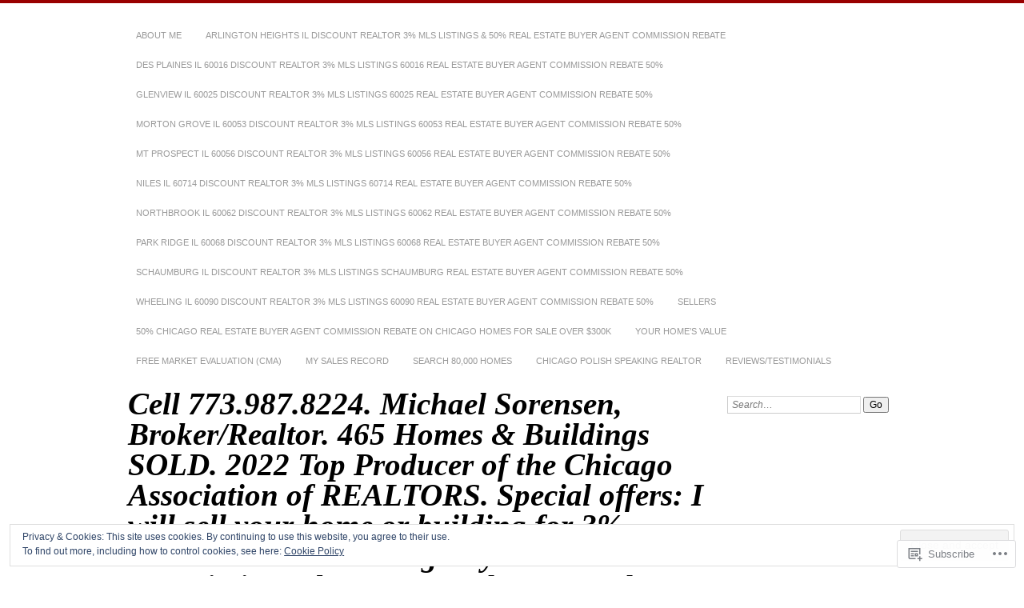

--- FILE ---
content_type: text/html; charset=UTF-8
request_url: https://bestrealestateagentsinchicago.com/category/schiller-park-realtor/
body_size: 21900
content:
<!DOCTYPE html>
<!--[if IE 7]>
<html id="ie7" lang="en">
<![endif]-->
<!--[if IE 8]>
<html id="ie8" lang="en">
<![endif]-->
<!--[if !(IE 7) & !(IE 8)]><!-->
<html lang="en">
<!--<![endif]-->
<head>
<meta charset="UTF-8" />
<meta name="viewport" content="width=device-width" />
<title>Schiller Park Realtor | Cell 773.987.8224. Michael Sorensen, Broker/Realtor. 465 Homes &amp; Buildings SOLD. 2022 Top Producer of the Chicago Association of REALTORS. Special offers: I will sell your home or building for 3% commission and I will give you a 50% commission rebate on your home purchase. 50% Home Buyer Commission Rebate. 3% MLS Listing Total Seller Commission. Chicagoland Brokers Inc. 5151 N Harlem Ave 201, Chicago IL 60656. Call or text 773-987-8224.</title>
<link rel="profile" href="http://gmpg.org/xfn/11" />
<link rel="pingback" href="https://bestrealestateagentsinchicago.com/xmlrpc.php" />
<!--[if lt IE 9]>
<script src="https://s0.wp.com/wp-content/themes/pub/chateau/js/html5.js?m=1315596887i" type="text/javascript"></script>
<![endif]-->
<meta name='robots' content='max-image-preview:large' />

<!-- Async WordPress.com Remote Login -->
<script id="wpcom_remote_login_js">
var wpcom_remote_login_extra_auth = '';
function wpcom_remote_login_remove_dom_node_id( element_id ) {
	var dom_node = document.getElementById( element_id );
	if ( dom_node ) { dom_node.parentNode.removeChild( dom_node ); }
}
function wpcom_remote_login_remove_dom_node_classes( class_name ) {
	var dom_nodes = document.querySelectorAll( '.' + class_name );
	for ( var i = 0; i < dom_nodes.length; i++ ) {
		dom_nodes[ i ].parentNode.removeChild( dom_nodes[ i ] );
	}
}
function wpcom_remote_login_final_cleanup() {
	wpcom_remote_login_remove_dom_node_classes( "wpcom_remote_login_msg" );
	wpcom_remote_login_remove_dom_node_id( "wpcom_remote_login_key" );
	wpcom_remote_login_remove_dom_node_id( "wpcom_remote_login_validate" );
	wpcom_remote_login_remove_dom_node_id( "wpcom_remote_login_js" );
	wpcom_remote_login_remove_dom_node_id( "wpcom_request_access_iframe" );
	wpcom_remote_login_remove_dom_node_id( "wpcom_request_access_styles" );
}

// Watch for messages back from the remote login
window.addEventListener( "message", function( e ) {
	if ( e.origin === "https://r-login.wordpress.com" ) {
		var data = {};
		try {
			data = JSON.parse( e.data );
		} catch( e ) {
			wpcom_remote_login_final_cleanup();
			return;
		}

		if ( data.msg === 'LOGIN' ) {
			// Clean up the login check iframe
			wpcom_remote_login_remove_dom_node_id( "wpcom_remote_login_key" );

			var id_regex = new RegExp( /^[0-9]+$/ );
			var token_regex = new RegExp( /^.*|.*|.*$/ );
			if (
				token_regex.test( data.token )
				&& id_regex.test( data.wpcomid )
			) {
				// We have everything we need to ask for a login
				var script = document.createElement( "script" );
				script.setAttribute( "id", "wpcom_remote_login_validate" );
				script.src = '/remote-login.php?wpcom_remote_login=validate'
					+ '&wpcomid=' + data.wpcomid
					+ '&token=' + encodeURIComponent( data.token )
					+ '&host=' + window.location.protocol
					+ '//' + window.location.hostname
					+ '&postid=154740'
					+ '&is_singular=';
				document.body.appendChild( script );
			}

			return;
		}

		// Safari ITP, not logged in, so redirect
		if ( data.msg === 'LOGIN-REDIRECT' ) {
			window.location = 'https://wordpress.com/log-in?redirect_to=' + window.location.href;
			return;
		}

		// Safari ITP, storage access failed, remove the request
		if ( data.msg === 'LOGIN-REMOVE' ) {
			var css_zap = 'html { -webkit-transition: margin-top 1s; transition: margin-top 1s; } /* 9001 */ html { margin-top: 0 !important; } * html body { margin-top: 0 !important; } @media screen and ( max-width: 782px ) { html { margin-top: 0 !important; } * html body { margin-top: 0 !important; } }';
			var style_zap = document.createElement( 'style' );
			style_zap.type = 'text/css';
			style_zap.appendChild( document.createTextNode( css_zap ) );
			document.body.appendChild( style_zap );

			var e = document.getElementById( 'wpcom_request_access_iframe' );
			e.parentNode.removeChild( e );

			document.cookie = 'wordpress_com_login_access=denied; path=/; max-age=31536000';

			return;
		}

		// Safari ITP
		if ( data.msg === 'REQUEST_ACCESS' ) {
			console.log( 'request access: safari' );

			// Check ITP iframe enable/disable knob
			if ( wpcom_remote_login_extra_auth !== 'safari_itp_iframe' ) {
				return;
			}

			// If we are in a "private window" there is no ITP.
			var private_window = false;
			try {
				var opendb = window.openDatabase( null, null, null, null );
			} catch( e ) {
				private_window = true;
			}

			if ( private_window ) {
				console.log( 'private window' );
				return;
			}

			var iframe = document.createElement( 'iframe' );
			iframe.id = 'wpcom_request_access_iframe';
			iframe.setAttribute( 'scrolling', 'no' );
			iframe.setAttribute( 'sandbox', 'allow-storage-access-by-user-activation allow-scripts allow-same-origin allow-top-navigation-by-user-activation' );
			iframe.src = 'https://r-login.wordpress.com/remote-login.php?wpcom_remote_login=request_access&origin=' + encodeURIComponent( data.origin ) + '&wpcomid=' + encodeURIComponent( data.wpcomid );

			var css = 'html { -webkit-transition: margin-top 1s; transition: margin-top 1s; } /* 9001 */ html { margin-top: 46px !important; } * html body { margin-top: 46px !important; } @media screen and ( max-width: 660px ) { html { margin-top: 71px !important; } * html body { margin-top: 71px !important; } #wpcom_request_access_iframe { display: block; height: 71px !important; } } #wpcom_request_access_iframe { border: 0px; height: 46px; position: fixed; top: 0; left: 0; width: 100%; min-width: 100%; z-index: 99999; background: #23282d; } ';

			var style = document.createElement( 'style' );
			style.type = 'text/css';
			style.id = 'wpcom_request_access_styles';
			style.appendChild( document.createTextNode( css ) );
			document.body.appendChild( style );

			document.body.appendChild( iframe );
		}

		if ( data.msg === 'DONE' ) {
			wpcom_remote_login_final_cleanup();
		}
	}
}, false );

// Inject the remote login iframe after the page has had a chance to load
// more critical resources
window.addEventListener( "DOMContentLoaded", function( e ) {
	var iframe = document.createElement( "iframe" );
	iframe.style.display = "none";
	iframe.setAttribute( "scrolling", "no" );
	iframe.setAttribute( "id", "wpcom_remote_login_key" );
	iframe.src = "https://r-login.wordpress.com/remote-login.php"
		+ "?wpcom_remote_login=key"
		+ "&origin=aHR0cHM6Ly9iZXN0cmVhbGVzdGF0ZWFnZW50c2luY2hpY2Fnby5jb20%3D"
		+ "&wpcomid=71620476"
		+ "&time=" + Math.floor( Date.now() / 1000 );
	document.body.appendChild( iframe );
}, false );
</script>
<link rel='dns-prefetch' href='//s0.wp.com' />
<link rel="alternate" type="application/rss+xml" title="Cell 773.987.8224. Michael Sorensen, Broker/Realtor. 465 Homes &amp; Buildings SOLD. 2022 Top Producer of the Chicago Association of REALTORS. Special offers: I will sell your home or building for 3% commission and I will give you a 50% commission rebate on your home purchase. 50% Home Buyer Commission Rebate. 3% MLS Listing Total Seller Commission. Chicagoland Brokers Inc. 5151 N Harlem Ave 201, Chicago IL 60656. Call or text 773-987-8224. &raquo; Feed" href="https://bestrealestateagentsinchicago.com/feed/" />
<link rel="alternate" type="application/rss+xml" title="Cell 773.987.8224. Michael Sorensen, Broker/Realtor. 465 Homes &amp; Buildings SOLD. 2022 Top Producer of the Chicago Association of REALTORS. Special offers: I will sell your home or building for 3% commission and I will give you a 50% commission rebate on your home purchase. 50% Home Buyer Commission Rebate. 3% MLS Listing Total Seller Commission. Chicagoland Brokers Inc. 5151 N Harlem Ave 201, Chicago IL 60656. Call or text 773-987-8224. &raquo; Comments Feed" href="https://bestrealestateagentsinchicago.com/comments/feed/" />
<link rel="alternate" type="application/rss+xml" title="Cell 773.987.8224. Michael Sorensen, Broker/Realtor. 465 Homes &amp; Buildings SOLD. 2022 Top Producer of the Chicago Association of REALTORS. Special offers: I will sell your home or building for 3% commission and I will give you a 50% commission rebate on your home purchase. 50% Home Buyer Commission Rebate. 3% MLS Listing Total Seller Commission. Chicagoland Brokers Inc. 5151 N Harlem Ave 201, Chicago IL 60656. Call or text 773-987-8224. &raquo; Schiller Park Realtor Category Feed" href="https://bestrealestateagentsinchicago.com/category/schiller-park-realtor/feed/" />
	<script type="text/javascript">
		/* <![CDATA[ */
		function addLoadEvent(func) {
			var oldonload = window.onload;
			if (typeof window.onload != 'function') {
				window.onload = func;
			} else {
				window.onload = function () {
					oldonload();
					func();
				}
			}
		}
		/* ]]> */
	</script>
	<link crossorigin='anonymous' rel='stylesheet' id='all-css-0-1' href='/wp-content/mu-plugins/widgets/eu-cookie-law/templates/style.css?m=1642463000i&cssminify=yes' type='text/css' media='all' />
<style id='wp-emoji-styles-inline-css'>

	img.wp-smiley, img.emoji {
		display: inline !important;
		border: none !important;
		box-shadow: none !important;
		height: 1em !important;
		width: 1em !important;
		margin: 0 0.07em !important;
		vertical-align: -0.1em !important;
		background: none !important;
		padding: 0 !important;
	}
/*# sourceURL=wp-emoji-styles-inline-css */
</style>
<link crossorigin='anonymous' rel='stylesheet' id='all-css-2-1' href='/wp-content/plugins/gutenberg-core/v22.2.0/build/styles/block-library/style.css?m=1764855221i&cssminify=yes' type='text/css' media='all' />
<style id='wp-block-library-inline-css'>
.has-text-align-justify {
	text-align:justify;
}
.has-text-align-justify{text-align:justify;}

/*# sourceURL=wp-block-library-inline-css */
</style><style id='global-styles-inline-css'>
:root{--wp--preset--aspect-ratio--square: 1;--wp--preset--aspect-ratio--4-3: 4/3;--wp--preset--aspect-ratio--3-4: 3/4;--wp--preset--aspect-ratio--3-2: 3/2;--wp--preset--aspect-ratio--2-3: 2/3;--wp--preset--aspect-ratio--16-9: 16/9;--wp--preset--aspect-ratio--9-16: 9/16;--wp--preset--color--black: #000000;--wp--preset--color--cyan-bluish-gray: #abb8c3;--wp--preset--color--white: #ffffff;--wp--preset--color--pale-pink: #f78da7;--wp--preset--color--vivid-red: #cf2e2e;--wp--preset--color--luminous-vivid-orange: #ff6900;--wp--preset--color--luminous-vivid-amber: #fcb900;--wp--preset--color--light-green-cyan: #7bdcb5;--wp--preset--color--vivid-green-cyan: #00d084;--wp--preset--color--pale-cyan-blue: #8ed1fc;--wp--preset--color--vivid-cyan-blue: #0693e3;--wp--preset--color--vivid-purple: #9b51e0;--wp--preset--gradient--vivid-cyan-blue-to-vivid-purple: linear-gradient(135deg,rgb(6,147,227) 0%,rgb(155,81,224) 100%);--wp--preset--gradient--light-green-cyan-to-vivid-green-cyan: linear-gradient(135deg,rgb(122,220,180) 0%,rgb(0,208,130) 100%);--wp--preset--gradient--luminous-vivid-amber-to-luminous-vivid-orange: linear-gradient(135deg,rgb(252,185,0) 0%,rgb(255,105,0) 100%);--wp--preset--gradient--luminous-vivid-orange-to-vivid-red: linear-gradient(135deg,rgb(255,105,0) 0%,rgb(207,46,46) 100%);--wp--preset--gradient--very-light-gray-to-cyan-bluish-gray: linear-gradient(135deg,rgb(238,238,238) 0%,rgb(169,184,195) 100%);--wp--preset--gradient--cool-to-warm-spectrum: linear-gradient(135deg,rgb(74,234,220) 0%,rgb(151,120,209) 20%,rgb(207,42,186) 40%,rgb(238,44,130) 60%,rgb(251,105,98) 80%,rgb(254,248,76) 100%);--wp--preset--gradient--blush-light-purple: linear-gradient(135deg,rgb(255,206,236) 0%,rgb(152,150,240) 100%);--wp--preset--gradient--blush-bordeaux: linear-gradient(135deg,rgb(254,205,165) 0%,rgb(254,45,45) 50%,rgb(107,0,62) 100%);--wp--preset--gradient--luminous-dusk: linear-gradient(135deg,rgb(255,203,112) 0%,rgb(199,81,192) 50%,rgb(65,88,208) 100%);--wp--preset--gradient--pale-ocean: linear-gradient(135deg,rgb(255,245,203) 0%,rgb(182,227,212) 50%,rgb(51,167,181) 100%);--wp--preset--gradient--electric-grass: linear-gradient(135deg,rgb(202,248,128) 0%,rgb(113,206,126) 100%);--wp--preset--gradient--midnight: linear-gradient(135deg,rgb(2,3,129) 0%,rgb(40,116,252) 100%);--wp--preset--font-size--small: 13px;--wp--preset--font-size--medium: 20px;--wp--preset--font-size--large: 36px;--wp--preset--font-size--x-large: 42px;--wp--preset--font-family--albert-sans: 'Albert Sans', sans-serif;--wp--preset--font-family--alegreya: Alegreya, serif;--wp--preset--font-family--arvo: Arvo, serif;--wp--preset--font-family--bodoni-moda: 'Bodoni Moda', serif;--wp--preset--font-family--bricolage-grotesque: 'Bricolage Grotesque', sans-serif;--wp--preset--font-family--cabin: Cabin, sans-serif;--wp--preset--font-family--chivo: Chivo, sans-serif;--wp--preset--font-family--commissioner: Commissioner, sans-serif;--wp--preset--font-family--cormorant: Cormorant, serif;--wp--preset--font-family--courier-prime: 'Courier Prime', monospace;--wp--preset--font-family--crimson-pro: 'Crimson Pro', serif;--wp--preset--font-family--dm-mono: 'DM Mono', monospace;--wp--preset--font-family--dm-sans: 'DM Sans', sans-serif;--wp--preset--font-family--dm-serif-display: 'DM Serif Display', serif;--wp--preset--font-family--domine: Domine, serif;--wp--preset--font-family--eb-garamond: 'EB Garamond', serif;--wp--preset--font-family--epilogue: Epilogue, sans-serif;--wp--preset--font-family--fahkwang: Fahkwang, sans-serif;--wp--preset--font-family--figtree: Figtree, sans-serif;--wp--preset--font-family--fira-sans: 'Fira Sans', sans-serif;--wp--preset--font-family--fjalla-one: 'Fjalla One', sans-serif;--wp--preset--font-family--fraunces: Fraunces, serif;--wp--preset--font-family--gabarito: Gabarito, system-ui;--wp--preset--font-family--ibm-plex-mono: 'IBM Plex Mono', monospace;--wp--preset--font-family--ibm-plex-sans: 'IBM Plex Sans', sans-serif;--wp--preset--font-family--ibarra-real-nova: 'Ibarra Real Nova', serif;--wp--preset--font-family--instrument-serif: 'Instrument Serif', serif;--wp--preset--font-family--inter: Inter, sans-serif;--wp--preset--font-family--josefin-sans: 'Josefin Sans', sans-serif;--wp--preset--font-family--jost: Jost, sans-serif;--wp--preset--font-family--libre-baskerville: 'Libre Baskerville', serif;--wp--preset--font-family--libre-franklin: 'Libre Franklin', sans-serif;--wp--preset--font-family--literata: Literata, serif;--wp--preset--font-family--lora: Lora, serif;--wp--preset--font-family--merriweather: Merriweather, serif;--wp--preset--font-family--montserrat: Montserrat, sans-serif;--wp--preset--font-family--newsreader: Newsreader, serif;--wp--preset--font-family--noto-sans-mono: 'Noto Sans Mono', sans-serif;--wp--preset--font-family--nunito: Nunito, sans-serif;--wp--preset--font-family--open-sans: 'Open Sans', sans-serif;--wp--preset--font-family--overpass: Overpass, sans-serif;--wp--preset--font-family--pt-serif: 'PT Serif', serif;--wp--preset--font-family--petrona: Petrona, serif;--wp--preset--font-family--piazzolla: Piazzolla, serif;--wp--preset--font-family--playfair-display: 'Playfair Display', serif;--wp--preset--font-family--plus-jakarta-sans: 'Plus Jakarta Sans', sans-serif;--wp--preset--font-family--poppins: Poppins, sans-serif;--wp--preset--font-family--raleway: Raleway, sans-serif;--wp--preset--font-family--roboto: Roboto, sans-serif;--wp--preset--font-family--roboto-slab: 'Roboto Slab', serif;--wp--preset--font-family--rubik: Rubik, sans-serif;--wp--preset--font-family--rufina: Rufina, serif;--wp--preset--font-family--sora: Sora, sans-serif;--wp--preset--font-family--source-sans-3: 'Source Sans 3', sans-serif;--wp--preset--font-family--source-serif-4: 'Source Serif 4', serif;--wp--preset--font-family--space-mono: 'Space Mono', monospace;--wp--preset--font-family--syne: Syne, sans-serif;--wp--preset--font-family--texturina: Texturina, serif;--wp--preset--font-family--urbanist: Urbanist, sans-serif;--wp--preset--font-family--work-sans: 'Work Sans', sans-serif;--wp--preset--spacing--20: 0.44rem;--wp--preset--spacing--30: 0.67rem;--wp--preset--spacing--40: 1rem;--wp--preset--spacing--50: 1.5rem;--wp--preset--spacing--60: 2.25rem;--wp--preset--spacing--70: 3.38rem;--wp--preset--spacing--80: 5.06rem;--wp--preset--shadow--natural: 6px 6px 9px rgba(0, 0, 0, 0.2);--wp--preset--shadow--deep: 12px 12px 50px rgba(0, 0, 0, 0.4);--wp--preset--shadow--sharp: 6px 6px 0px rgba(0, 0, 0, 0.2);--wp--preset--shadow--outlined: 6px 6px 0px -3px rgb(255, 255, 255), 6px 6px rgb(0, 0, 0);--wp--preset--shadow--crisp: 6px 6px 0px rgb(0, 0, 0);}:where(.is-layout-flex){gap: 0.5em;}:where(.is-layout-grid){gap: 0.5em;}body .is-layout-flex{display: flex;}.is-layout-flex{flex-wrap: wrap;align-items: center;}.is-layout-flex > :is(*, div){margin: 0;}body .is-layout-grid{display: grid;}.is-layout-grid > :is(*, div){margin: 0;}:where(.wp-block-columns.is-layout-flex){gap: 2em;}:where(.wp-block-columns.is-layout-grid){gap: 2em;}:where(.wp-block-post-template.is-layout-flex){gap: 1.25em;}:where(.wp-block-post-template.is-layout-grid){gap: 1.25em;}.has-black-color{color: var(--wp--preset--color--black) !important;}.has-cyan-bluish-gray-color{color: var(--wp--preset--color--cyan-bluish-gray) !important;}.has-white-color{color: var(--wp--preset--color--white) !important;}.has-pale-pink-color{color: var(--wp--preset--color--pale-pink) !important;}.has-vivid-red-color{color: var(--wp--preset--color--vivid-red) !important;}.has-luminous-vivid-orange-color{color: var(--wp--preset--color--luminous-vivid-orange) !important;}.has-luminous-vivid-amber-color{color: var(--wp--preset--color--luminous-vivid-amber) !important;}.has-light-green-cyan-color{color: var(--wp--preset--color--light-green-cyan) !important;}.has-vivid-green-cyan-color{color: var(--wp--preset--color--vivid-green-cyan) !important;}.has-pale-cyan-blue-color{color: var(--wp--preset--color--pale-cyan-blue) !important;}.has-vivid-cyan-blue-color{color: var(--wp--preset--color--vivid-cyan-blue) !important;}.has-vivid-purple-color{color: var(--wp--preset--color--vivid-purple) !important;}.has-black-background-color{background-color: var(--wp--preset--color--black) !important;}.has-cyan-bluish-gray-background-color{background-color: var(--wp--preset--color--cyan-bluish-gray) !important;}.has-white-background-color{background-color: var(--wp--preset--color--white) !important;}.has-pale-pink-background-color{background-color: var(--wp--preset--color--pale-pink) !important;}.has-vivid-red-background-color{background-color: var(--wp--preset--color--vivid-red) !important;}.has-luminous-vivid-orange-background-color{background-color: var(--wp--preset--color--luminous-vivid-orange) !important;}.has-luminous-vivid-amber-background-color{background-color: var(--wp--preset--color--luminous-vivid-amber) !important;}.has-light-green-cyan-background-color{background-color: var(--wp--preset--color--light-green-cyan) !important;}.has-vivid-green-cyan-background-color{background-color: var(--wp--preset--color--vivid-green-cyan) !important;}.has-pale-cyan-blue-background-color{background-color: var(--wp--preset--color--pale-cyan-blue) !important;}.has-vivid-cyan-blue-background-color{background-color: var(--wp--preset--color--vivid-cyan-blue) !important;}.has-vivid-purple-background-color{background-color: var(--wp--preset--color--vivid-purple) !important;}.has-black-border-color{border-color: var(--wp--preset--color--black) !important;}.has-cyan-bluish-gray-border-color{border-color: var(--wp--preset--color--cyan-bluish-gray) !important;}.has-white-border-color{border-color: var(--wp--preset--color--white) !important;}.has-pale-pink-border-color{border-color: var(--wp--preset--color--pale-pink) !important;}.has-vivid-red-border-color{border-color: var(--wp--preset--color--vivid-red) !important;}.has-luminous-vivid-orange-border-color{border-color: var(--wp--preset--color--luminous-vivid-orange) !important;}.has-luminous-vivid-amber-border-color{border-color: var(--wp--preset--color--luminous-vivid-amber) !important;}.has-light-green-cyan-border-color{border-color: var(--wp--preset--color--light-green-cyan) !important;}.has-vivid-green-cyan-border-color{border-color: var(--wp--preset--color--vivid-green-cyan) !important;}.has-pale-cyan-blue-border-color{border-color: var(--wp--preset--color--pale-cyan-blue) !important;}.has-vivid-cyan-blue-border-color{border-color: var(--wp--preset--color--vivid-cyan-blue) !important;}.has-vivid-purple-border-color{border-color: var(--wp--preset--color--vivid-purple) !important;}.has-vivid-cyan-blue-to-vivid-purple-gradient-background{background: var(--wp--preset--gradient--vivid-cyan-blue-to-vivid-purple) !important;}.has-light-green-cyan-to-vivid-green-cyan-gradient-background{background: var(--wp--preset--gradient--light-green-cyan-to-vivid-green-cyan) !important;}.has-luminous-vivid-amber-to-luminous-vivid-orange-gradient-background{background: var(--wp--preset--gradient--luminous-vivid-amber-to-luminous-vivid-orange) !important;}.has-luminous-vivid-orange-to-vivid-red-gradient-background{background: var(--wp--preset--gradient--luminous-vivid-orange-to-vivid-red) !important;}.has-very-light-gray-to-cyan-bluish-gray-gradient-background{background: var(--wp--preset--gradient--very-light-gray-to-cyan-bluish-gray) !important;}.has-cool-to-warm-spectrum-gradient-background{background: var(--wp--preset--gradient--cool-to-warm-spectrum) !important;}.has-blush-light-purple-gradient-background{background: var(--wp--preset--gradient--blush-light-purple) !important;}.has-blush-bordeaux-gradient-background{background: var(--wp--preset--gradient--blush-bordeaux) !important;}.has-luminous-dusk-gradient-background{background: var(--wp--preset--gradient--luminous-dusk) !important;}.has-pale-ocean-gradient-background{background: var(--wp--preset--gradient--pale-ocean) !important;}.has-electric-grass-gradient-background{background: var(--wp--preset--gradient--electric-grass) !important;}.has-midnight-gradient-background{background: var(--wp--preset--gradient--midnight) !important;}.has-small-font-size{font-size: var(--wp--preset--font-size--small) !important;}.has-medium-font-size{font-size: var(--wp--preset--font-size--medium) !important;}.has-large-font-size{font-size: var(--wp--preset--font-size--large) !important;}.has-x-large-font-size{font-size: var(--wp--preset--font-size--x-large) !important;}.has-albert-sans-font-family{font-family: var(--wp--preset--font-family--albert-sans) !important;}.has-alegreya-font-family{font-family: var(--wp--preset--font-family--alegreya) !important;}.has-arvo-font-family{font-family: var(--wp--preset--font-family--arvo) !important;}.has-bodoni-moda-font-family{font-family: var(--wp--preset--font-family--bodoni-moda) !important;}.has-bricolage-grotesque-font-family{font-family: var(--wp--preset--font-family--bricolage-grotesque) !important;}.has-cabin-font-family{font-family: var(--wp--preset--font-family--cabin) !important;}.has-chivo-font-family{font-family: var(--wp--preset--font-family--chivo) !important;}.has-commissioner-font-family{font-family: var(--wp--preset--font-family--commissioner) !important;}.has-cormorant-font-family{font-family: var(--wp--preset--font-family--cormorant) !important;}.has-courier-prime-font-family{font-family: var(--wp--preset--font-family--courier-prime) !important;}.has-crimson-pro-font-family{font-family: var(--wp--preset--font-family--crimson-pro) !important;}.has-dm-mono-font-family{font-family: var(--wp--preset--font-family--dm-mono) !important;}.has-dm-sans-font-family{font-family: var(--wp--preset--font-family--dm-sans) !important;}.has-dm-serif-display-font-family{font-family: var(--wp--preset--font-family--dm-serif-display) !important;}.has-domine-font-family{font-family: var(--wp--preset--font-family--domine) !important;}.has-eb-garamond-font-family{font-family: var(--wp--preset--font-family--eb-garamond) !important;}.has-epilogue-font-family{font-family: var(--wp--preset--font-family--epilogue) !important;}.has-fahkwang-font-family{font-family: var(--wp--preset--font-family--fahkwang) !important;}.has-figtree-font-family{font-family: var(--wp--preset--font-family--figtree) !important;}.has-fira-sans-font-family{font-family: var(--wp--preset--font-family--fira-sans) !important;}.has-fjalla-one-font-family{font-family: var(--wp--preset--font-family--fjalla-one) !important;}.has-fraunces-font-family{font-family: var(--wp--preset--font-family--fraunces) !important;}.has-gabarito-font-family{font-family: var(--wp--preset--font-family--gabarito) !important;}.has-ibm-plex-mono-font-family{font-family: var(--wp--preset--font-family--ibm-plex-mono) !important;}.has-ibm-plex-sans-font-family{font-family: var(--wp--preset--font-family--ibm-plex-sans) !important;}.has-ibarra-real-nova-font-family{font-family: var(--wp--preset--font-family--ibarra-real-nova) !important;}.has-instrument-serif-font-family{font-family: var(--wp--preset--font-family--instrument-serif) !important;}.has-inter-font-family{font-family: var(--wp--preset--font-family--inter) !important;}.has-josefin-sans-font-family{font-family: var(--wp--preset--font-family--josefin-sans) !important;}.has-jost-font-family{font-family: var(--wp--preset--font-family--jost) !important;}.has-libre-baskerville-font-family{font-family: var(--wp--preset--font-family--libre-baskerville) !important;}.has-libre-franklin-font-family{font-family: var(--wp--preset--font-family--libre-franklin) !important;}.has-literata-font-family{font-family: var(--wp--preset--font-family--literata) !important;}.has-lora-font-family{font-family: var(--wp--preset--font-family--lora) !important;}.has-merriweather-font-family{font-family: var(--wp--preset--font-family--merriweather) !important;}.has-montserrat-font-family{font-family: var(--wp--preset--font-family--montserrat) !important;}.has-newsreader-font-family{font-family: var(--wp--preset--font-family--newsreader) !important;}.has-noto-sans-mono-font-family{font-family: var(--wp--preset--font-family--noto-sans-mono) !important;}.has-nunito-font-family{font-family: var(--wp--preset--font-family--nunito) !important;}.has-open-sans-font-family{font-family: var(--wp--preset--font-family--open-sans) !important;}.has-overpass-font-family{font-family: var(--wp--preset--font-family--overpass) !important;}.has-pt-serif-font-family{font-family: var(--wp--preset--font-family--pt-serif) !important;}.has-petrona-font-family{font-family: var(--wp--preset--font-family--petrona) !important;}.has-piazzolla-font-family{font-family: var(--wp--preset--font-family--piazzolla) !important;}.has-playfair-display-font-family{font-family: var(--wp--preset--font-family--playfair-display) !important;}.has-plus-jakarta-sans-font-family{font-family: var(--wp--preset--font-family--plus-jakarta-sans) !important;}.has-poppins-font-family{font-family: var(--wp--preset--font-family--poppins) !important;}.has-raleway-font-family{font-family: var(--wp--preset--font-family--raleway) !important;}.has-roboto-font-family{font-family: var(--wp--preset--font-family--roboto) !important;}.has-roboto-slab-font-family{font-family: var(--wp--preset--font-family--roboto-slab) !important;}.has-rubik-font-family{font-family: var(--wp--preset--font-family--rubik) !important;}.has-rufina-font-family{font-family: var(--wp--preset--font-family--rufina) !important;}.has-sora-font-family{font-family: var(--wp--preset--font-family--sora) !important;}.has-source-sans-3-font-family{font-family: var(--wp--preset--font-family--source-sans-3) !important;}.has-source-serif-4-font-family{font-family: var(--wp--preset--font-family--source-serif-4) !important;}.has-space-mono-font-family{font-family: var(--wp--preset--font-family--space-mono) !important;}.has-syne-font-family{font-family: var(--wp--preset--font-family--syne) !important;}.has-texturina-font-family{font-family: var(--wp--preset--font-family--texturina) !important;}.has-urbanist-font-family{font-family: var(--wp--preset--font-family--urbanist) !important;}.has-work-sans-font-family{font-family: var(--wp--preset--font-family--work-sans) !important;}
/*# sourceURL=global-styles-inline-css */
</style>

<style id='classic-theme-styles-inline-css'>
/*! This file is auto-generated */
.wp-block-button__link{color:#fff;background-color:#32373c;border-radius:9999px;box-shadow:none;text-decoration:none;padding:calc(.667em + 2px) calc(1.333em + 2px);font-size:1.125em}.wp-block-file__button{background:#32373c;color:#fff;text-decoration:none}
/*# sourceURL=/wp-includes/css/classic-themes.min.css */
</style>
<link crossorigin='anonymous' rel='stylesheet' id='all-css-4-1' href='/_static/??-eJx9kNsKwjAMQH/[base64]&cssminify=yes' type='text/css' media='all' />
<link crossorigin='anonymous' rel='stylesheet' id='print-css-5-1' href='/wp-content/mu-plugins/global-print/global-print.css?m=1465851035i&cssminify=yes' type='text/css' media='print' />
<style id='jetpack-global-styles-frontend-style-inline-css'>
:root { --font-headings: unset; --font-base: unset; --font-headings-default: -apple-system,BlinkMacSystemFont,"Segoe UI",Roboto,Oxygen-Sans,Ubuntu,Cantarell,"Helvetica Neue",sans-serif; --font-base-default: -apple-system,BlinkMacSystemFont,"Segoe UI",Roboto,Oxygen-Sans,Ubuntu,Cantarell,"Helvetica Neue",sans-serif;}
/*# sourceURL=jetpack-global-styles-frontend-style-inline-css */
</style>
<link crossorigin='anonymous' rel='stylesheet' id='all-css-8-1' href='/wp-content/themes/h4/global.css?m=1420737423i&cssminify=yes' type='text/css' media='all' />
<script type="text/javascript" id="wpcom-actionbar-placeholder-js-extra">
/* <![CDATA[ */
var actionbardata = {"siteID":"71620476","postID":"0","siteURL":"https://bestrealestateagentsinchicago.com","xhrURL":"https://bestrealestateagentsinchicago.com/wp-admin/admin-ajax.php","nonce":"f70ec016d6","isLoggedIn":"","statusMessage":"","subsEmailDefault":"instantly","proxyScriptUrl":"https://s0.wp.com/wp-content/js/wpcom-proxy-request.js?m=1513050504i&amp;ver=20211021","i18n":{"followedText":"New posts from this site will now appear in your \u003Ca href=\"https://wordpress.com/reader\"\u003EReader\u003C/a\u003E","foldBar":"Collapse this bar","unfoldBar":"Expand this bar","shortLinkCopied":"Shortlink copied to clipboard."}};
//# sourceURL=wpcom-actionbar-placeholder-js-extra
/* ]]> */
</script>
<script type="text/javascript" id="jetpack-mu-wpcom-settings-js-before">
/* <![CDATA[ */
var JETPACK_MU_WPCOM_SETTINGS = {"assetsUrl":"https://s0.wp.com/wp-content/mu-plugins/jetpack-mu-wpcom-plugin/moon/jetpack_vendor/automattic/jetpack-mu-wpcom/src/build/"};
//# sourceURL=jetpack-mu-wpcom-settings-js-before
/* ]]> */
</script>
<script crossorigin='anonymous' type='text/javascript'  src='/_static/??/wp-content/js/rlt-proxy.js,/wp-content/blog-plugins/wordads-classes/js/cmp/v2/cmp-non-gdpr.js?m=1720530689j'></script>
<script type="text/javascript" id="rlt-proxy-js-after">
/* <![CDATA[ */
	rltInitialize( {"token":null,"iframeOrigins":["https:\/\/widgets.wp.com"]} );
//# sourceURL=rlt-proxy-js-after
/* ]]> */
</script>
<link rel="EditURI" type="application/rsd+xml" title="RSD" href="https://bestrealestateagentsinchicago.wordpress.com/xmlrpc.php?rsd" />
<meta name="generator" content="WordPress.com" />

<!-- Jetpack Open Graph Tags -->
<meta property="og:type" content="website" />
<meta property="og:title" content="Schiller Park Realtor &#8211; Cell 773.987.8224. Michael Sorensen, Broker/Realtor. 465 Homes &amp; Buildings SOLD. 2022 Top Producer of the Chicago Association of REALTORS. Special offers: I will sell your home or building for 3% commission and I will give you a 50% commission rebate on your home purchase. 50% Home Buyer Commission Rebate. 3% MLS Listing Total Seller Commission. Chicagoland Brokers Inc. 5151 N Harlem Ave 201, Chicago IL 60656. Call or text 773-987-8224." />
<meta property="og:url" content="https://bestrealestateagentsinchicago.com/category/schiller-park-realtor/" />
<meta property="og:site_name" content="Cell 773.987.8224. Michael Sorensen, Broker/Realtor. 465 Homes &amp; Buildings SOLD. 2022 Top Producer of the Chicago Association of REALTORS. Special offers: I will sell your home or building for 3% commission and I will give you a 50% commission rebate on your home purchase. 50% Home Buyer Commission Rebate. 3% MLS Listing Total Seller Commission. Chicagoland Brokers Inc. 5151 N Harlem Ave 201, Chicago IL 60656. Call or text 773-987-8224." />
<meta property="og:image" content="https://bestrealestateagentsinchicago.com/wp-content/uploads/2018/12/cropped-michael-002.jpg?w=200" />
<meta property="og:image:width" content="200" />
<meta property="og:image:height" content="200" />
<meta property="og:image:alt" content="" />
<meta property="og:locale" content="en_US" />

<!-- End Jetpack Open Graph Tags -->
<link rel='openid.server' href='https://bestrealestateagentsinchicago.com/?openidserver=1' />
<link rel='openid.delegate' href='https://bestrealestateagentsinchicago.com/' />
<link rel="search" type="application/opensearchdescription+xml" href="https://bestrealestateagentsinchicago.com/osd.xml" title="Cell 773.987.8224. Michael Sorensen, Broker/Realtor. 465 Homes &#38; Buildings SOLD. 2022 Top Producer of the Chicago Association of REALTORS. Special offers: I will sell your home or building for 3% commission and I will give you a 50% commission rebate on your home purchase. 50% Home Buyer Commission Rebate. 3% MLS Listing Total Seller Commission. Chicagoland Brokers Inc. 5151 N Harlem Ave 201, Chicago IL 60656. Call or text 773-987-8224." />
<link rel="search" type="application/opensearchdescription+xml" href="https://s1.wp.com/opensearch.xml" title="WordPress.com" />
<style type="text/css">.recentcomments a{display:inline !important;padding:0 !important;margin:0 !important;}</style>		<style type="text/css">
			.recentcomments a {
				display: inline !important;
				padding: 0 !important;
				margin: 0 !important;
			}

			table.recentcommentsavatartop img.avatar, table.recentcommentsavatarend img.avatar {
				border: 0px;
				margin: 0;
			}

			table.recentcommentsavatartop a, table.recentcommentsavatarend a {
				border: 0px !important;
				background-color: transparent !important;
			}

			td.recentcommentsavatarend, td.recentcommentsavatartop {
				padding: 0px 0px 1px 0px;
				margin: 0px;
			}

			td.recentcommentstextend {
				border: none !important;
				padding: 0px 0px 2px 10px;
			}

			.rtl td.recentcommentstextend {
				padding: 0px 10px 2px 0px;
			}

			td.recentcommentstexttop {
				border: none;
				padding: 0px 0px 0px 10px;
			}

			.rtl td.recentcommentstexttop {
				padding: 0px 10px 0px 0px;
			}
		</style>
		<meta name="description" content="Posts about Schiller Park Realtor written by Michael Sorensen @ Chicagoland Brokers" />
		<script type="text/javascript">

			window.doNotSellCallback = function() {

				var linkElements = [
					'a[href="https://wordpress.com/?ref=footer_blog"]',
					'a[href="https://wordpress.com/?ref=footer_website"]',
					'a[href="https://wordpress.com/?ref=vertical_footer"]',
					'a[href^="https://wordpress.com/?ref=footer_segment_"]',
				].join(',');

				var dnsLink = document.createElement( 'a' );
				dnsLink.href = 'https://wordpress.com/advertising-program-optout/';
				dnsLink.classList.add( 'do-not-sell-link' );
				dnsLink.rel = 'nofollow';
				dnsLink.style.marginLeft = '0.5em';
				dnsLink.textContent = 'Do Not Sell or Share My Personal Information';

				var creditLinks = document.querySelectorAll( linkElements );

				if ( 0 === creditLinks.length ) {
					return false;
				}

				Array.prototype.forEach.call( creditLinks, function( el ) {
					el.insertAdjacentElement( 'afterend', dnsLink );
				});

				return true;
			};

		</script>
		<link rel="icon" href="https://bestrealestateagentsinchicago.com/wp-content/uploads/2018/12/cropped-michael-002.jpg?w=32" sizes="32x32" />
<link rel="icon" href="https://bestrealestateagentsinchicago.com/wp-content/uploads/2018/12/cropped-michael-002.jpg?w=192" sizes="192x192" />
<link rel="apple-touch-icon" href="https://bestrealestateagentsinchicago.com/wp-content/uploads/2018/12/cropped-michael-002.jpg?w=180" />
<meta name="msapplication-TileImage" content="https://bestrealestateagentsinchicago.com/wp-content/uploads/2018/12/cropped-michael-002.jpg?w=213" />
<script type="text/javascript">
	window.google_analytics_uacct = "UA-52447-2";
</script>

<script type="text/javascript">
	var _gaq = _gaq || [];
	_gaq.push(['_setAccount', 'UA-52447-2']);
	_gaq.push(['_gat._anonymizeIp']);
	_gaq.push(['_setDomainName', 'none']);
	_gaq.push(['_setAllowLinker', true]);
	_gaq.push(['_initData']);
	_gaq.push(['_trackPageview']);

	(function() {
		var ga = document.createElement('script'); ga.type = 'text/javascript'; ga.async = true;
		ga.src = ('https:' == document.location.protocol ? 'https://ssl' : 'http://www') + '.google-analytics.com/ga.js';
		(document.getElementsByTagName('head')[0] || document.getElementsByTagName('body')[0]).appendChild(ga);
	})();
</script>
</head>

<body class="archive category category-schiller-park-realtor category-358957209 wp-theme-pubchateau customizer-styles-applied two-column sidebar-content jetpack-reblog-enabled">
<div id="page" class="hfeed">
		<div id="page-inner">
		<header id="branding" role="banner">
			<nav id="menu" role="navigation">
				<ul class="menu clear-fix">
<li class="page_item page-item-1"><a href="https://bestrealestateagentsinchicago.com/about/">About me</a></li>
<li class="page_item page-item-156252"><a href="https://bestrealestateagentsinchicago.com/arlington-heights-il-discount-realtor-3-mls-listings-50-real-estate-buyer-agent-commission-rebate/">Arlington Heights IL Discount Realtor 3% MLS Listings &amp; 50% Real Estate Buyer Agent Commission Rebate</a></li>
<li class="page_item page-item-156235"><a href="https://bestrealestateagentsinchicago.com/des-plaines-il-60016-discount-realtor-3-mls-listings-60016-real-estate-buyer-agent-commission-rebate-50/">Des Plaines IL 60016 Discount Realtor 3% MLS Listings 60016 Real Estate Buyer Agent Commission Rebate 50%</a></li>
<li class="page_item page-item-156264"><a href="https://bestrealestateagentsinchicago.com/glenview-il-60025-discount-realtor-3-mls-listings-60025-real-estate-buyer-agent-commission-rebate-50/">Glenview IL 60025 Discount Realtor 3% MLS Listings 60025 Real Estate Buyer Agent Commission Rebate 50%</a></li>
<li class="page_item page-item-156222"><a href="https://bestrealestateagentsinchicago.com/morton-grove-il-60053-discount-realtor-3-mls-listings-60053-real-estate-buyer-agent-commission-rebate-50/">Morton Grove IL 60053 Discount Realtor 3% MLS Listings 60053 Real Estate Buyer Agent Commission Rebate 50%</a></li>
<li class="page_item page-item-156247"><a href="https://bestrealestateagentsinchicago.com/mount-prospect-il-60056-discount-realtor-3-mls-listings-60056-real-estate-buyer-agent-commission-rebate-50/">Mt Prospect IL 60056 Discount Realtor 3% MLS Listings 60056 Real Estate Buyer Agent Commission Rebate 50%</a></li>
<li class="page_item page-item-156218"><a href="https://bestrealestateagentsinchicago.com/niles-il-60714-discount-realtor-3-mls-listings-60714-real-estate-buyer-agent-commission-rebate-50/">Niles IL 60714 Discount Realtor 3% MLS Listings 60714 Real Estate Buyer Agent Commission Rebate 50%</a></li>
<li class="page_item page-item-156261"><a href="https://bestrealestateagentsinchicago.com/northbrook-il-60062-discount-realtor-3-mls-listings-60062-real-estate-buyer-agent-commission-rebate-50/">Northbrook IL 60062 Discount Realtor 3% MLS Listings 60062 Real Estate Buyer Agent Commission Rebate 50%</a></li>
<li class="page_item page-item-156204"><a href="https://bestrealestateagentsinchicago.com/park-ridge-60068-discount-realtor-3-mls-60068-real-estate-buyer-agent-commission-rebate-50/">Park Ridge IL 60068 Discount Realtor 3% MLS Listings 60068 Real Estate Buyer Agent Commission Rebate 50%</a></li>
<li class="page_item page-item-156256"><a href="https://bestrealestateagentsinchicago.com/schaumburg-il-discount-realtor-3-mls-listings-schaumburg-real-estate-buyer-agent-commission-rebate-50/">Schaumburg IL Discount Realtor 3% MLS Listings Schaumburg Real Estate Buyer Agent Commission Rebate 50%</a></li>
<li class="page_item page-item-156227"><a href="https://bestrealestateagentsinchicago.com/wheeling-il-60090-discount-realtor-3-mls-listings-60090-real-estate-buyer-agent-commission-rebate-50/">Wheeling IL 60090 Discount Realtor 3% MLS Listings 60090 Real Estate Buyer Agent Commission Rebate 50%</a></li>
<li class="page_item page-item-52"><a href="https://bestrealestateagentsinchicago.com/sellers/">SELLERS</a></li>
<li class="page_item page-item-65"><a href="https://bestrealestateagentsinchicago.com/buyers/">50% Chicago Real Estate Buyer Agent Commission Rebate on Chicago Homes for Sale over $300K</a></li>
<li class="page_item page-item-148"><a href="https://bestrealestateagentsinchicago.com/your-homes-value/">YOUR HOME&#8217;S VALUE</a></li>
<li class="page_item page-item-160"><a href="https://bestrealestateagentsinchicago.com/free-cma-house-values-market-evaluation/">Free Market Evaluation (CMA)</a></li>
<li class="page_item page-item-155"><a href="https://bestrealestateagentsinchicago.com/sold/">My Sales Record</a></li>
<li class="page_item page-item-146"><a href="https://bestrealestateagentsinchicago.com/mls-search-homes-for-sale/">Search 80,000 Homes</a></li>
<li class="page_item page-item-168"><a href="https://bestrealestateagentsinchicago.com/polish-speaking-agent/">Chicago Polish Speaking Realtor</a></li>
<li class="page_item page-item-155241"><a href="https://bestrealestateagentsinchicago.com/reviews-of-michael-sorensen/">Reviews/Testimonials</a></li>
</ul>
			</nav><!-- end #menu -->

			<div id="main-title">
				<hgroup>
					<h1 id="site-title"><a href="https://bestrealestateagentsinchicago.com/" title="Cell 773.987.8224. Michael Sorensen, Broker/Realtor. 465 Homes &amp; Buildings SOLD. 2022 Top Producer of the Chicago Association of REALTORS. Special offers: I will sell your home or building for 3% commission and I will give you a 50% commission rebate on your home purchase. 50% Home Buyer Commission Rebate. 3% MLS Listing Total Seller Commission. Chicagoland Brokers Inc. 5151 N Harlem Ave 201, Chicago IL 60656. Call or text 773-987-8224." rel="home">Cell 773.987.8224. Michael Sorensen, Broker/Realtor. 465 Homes &amp; Buildings SOLD. 2022 Top Producer of the Chicago Association of REALTORS. Special offers: I will sell your home or building for 3% commission and I will give you a 50% commission rebate on your home purchase. 50% Home Buyer Commission Rebate. 3% MLS Listing Total Seller Commission. Chicagoland Brokers Inc. 5151 N Harlem Ave 201, Chicago IL 60656. Call or text 773-987-8224.</a></h1>
												<h2 id="site-description">~ 50% Buyer Commission Rebate &#8211; Chicago Real Estate Buyer&#039;s Agent offering Commission Rebate on Chicago Homes for Sale over $300K listed by any agent. 3% MLS Listing on Chicago Homes over $300K.  &#8211; Chicago Discount MLS Commission Rebate Polish Speaking Realtor serving Chicago, Norridge, Park Ridge, Niles, Morton Grove, Glenview, Northbrook, Wheeling, Des Plaines, Mt Prospect, Arlington Heights, Schaumburg, Barrington.</h2>
									</hgroup>
			</div><!-- end #main-title -->

							<div id="search">
					
<form method="get" action="https://bestrealestateagentsinchicago.com//" >
	<div>
		<label for="s" class="assistive-text">Search:</label>
		<input type="text" value="Search&hellip;" name="s" id="s" onfocus="this.value=''" />
		<input type="submit" name="search" value="Go" />
	</div>
</form>
				</div><!-- end #search -->
			
			<div id="main-image">
							<a href="https://bestrealestateagentsinchicago.com/">
													<img src="https://bestrealestateagentsinchicago.com/wp-content/uploads/2023/04/cropped-00001-3-05.jpg" width="960" height="990" alt="Cell 773.987.8224. Michael Sorensen, Broker/Realtor. 465 Homes &amp; Buildings SOLD. 2022 Top Producer of the Chicago Association of REALTORS. Special offers: I will sell your home or building for 3% commission and I will give you a 50% commission rebate on your home purchase. 50% Home Buyer Commission Rebate. 3% MLS Listing Total Seller Commission. Chicagoland Brokers Inc. 5151 N Harlem Ave 201, Chicago IL 60656. Call or text 773-987-8224." title="Cell 773.987.8224. Michael Sorensen, Broker/Realtor. 465 Homes &amp; Buildings SOLD. 2022 Top Producer of the Chicago Association of REALTORS. Special offers: I will sell your home or building for 3% commission and I will give you a 50% commission rebate on your home purchase. 50% Home Buyer Commission Rebate. 3% MLS Listing Total Seller Commission. Chicagoland Brokers Inc. 5151 N Harlem Ave 201, Chicago IL 60656. Call or text 773-987-8224." />
									</a>
						</div><!-- end #main-image -->
		</header><!-- #branding -->
		<div id="main" class="clear-fix">
<div id="primary">
	<div id="content" class="clear-fix" role="main">
		<div class="more-posts">

			
				<header class="page-header">
					<h1 class="page-title">
						Category Archives: <em>Schiller Park Realtor</em>					</h1>
				</header>

				
				<article id="post-154740" class="post-154740 post type-post status-publish format-standard hentry category-polish-speaking-real-estate-agent category-schiller-park-foreclosure category-schiller-park-homes-for-sale category-schiller-park-real-estate category-schiller-park-realtor category-schiller-park-short-sale-agent tag-franklin-park-bank-owned-property tag-franklin-park-foreclosures tag-franklin-park-homes-for-sale tag-franklin-park-real-estate tag-franklin-park-realtor tag-schiller-park-bank-owned-properties tag-schiller-park-foreclosures tag-schiller-park-homes-for-sale-2 tag-schiller-park-real-estate tag-schiller-park-realtor">
	<header class="post-title">
								<h1><a href="https://bestrealestateagentsinchicago.com/2015/05/25/foreclosure-listings-bank-owned-homes-in-schiller-park-and-franklin-park/" rel="bookmark">Foreclosure Listings Bank Owned Homes in Schiller Park and Franklin&nbsp;Park</a></h1>								<a href="https://bestrealestateagentsinchicago.com/2015/05/25/foreclosure-listings-bank-owned-homes-in-schiller-park-and-franklin-park/" class="post-permalink">		<p class="post-date">
			<strong>25</strong>
			<em>Monday</em>
			<span>May 2015</span>
		</p>
	</a>
	<div class="post-info clear-fix">
		<p>
			Posted <span class="by-author"> by <span class="author vcard"><a class="url fn n" href="https://bestrealestateagentsinchicago.com/author/chicagobestdiscountrealestateagent/" title="View all posts by Michael Sorensen @ Chicagoland Brokers" rel="author">Michael Sorensen @ Chicagoland Brokers</a></span></span> in <a href="https://bestrealestateagentsinchicago.com/category/polish-speaking-real-estate-agent/" rel="category tag">Polish Speaking Real Estate Agent</a>, <a href="https://bestrealestateagentsinchicago.com/category/schiller-park-foreclosure/" rel="category tag">Schiller Park Foreclosure</a>, <a href="https://bestrealestateagentsinchicago.com/category/schiller-park-homes-for-sale/" rel="category tag">Schiller Park Homes For Sale</a>, <a href="https://bestrealestateagentsinchicago.com/category/schiller-park-real-estate/" rel="category tag">Schiller Park Real Estate</a>, <a href="https://bestrealestateagentsinchicago.com/category/schiller-park-realtor/" rel="category tag">Schiller Park Realtor</a>, <a href="https://bestrealestateagentsinchicago.com/category/schiller-park-short-sale-agent/" rel="category tag">Schiller Park Short Sale Agent</a>		</p>
		<p class="post-com-count">
			<strong>&asymp; <a href="https://bestrealestateagentsinchicago.com/2015/05/25/foreclosure-listings-bank-owned-homes-in-schiller-park-and-franklin-park/#respond">Leave a comment</a></strong>
		</p>
	</div><!-- end .post-info -->
						</header><!-- end .post-title -->
	<div class="post-content clear-fix">

			<div class="post-extras">
				<p><strong>Tags</strong></p><p><a href="https://bestrealestateagentsinchicago.com/tag/franklin-park-bank-owned-property/" rel="tag">Franklin park Bank Owned Property</a>, <a href="https://bestrealestateagentsinchicago.com/tag/franklin-park-foreclosures/" rel="tag">Franklin Park Foreclosures</a>, <a href="https://bestrealestateagentsinchicago.com/tag/franklin-park-homes-for-sale/" rel="tag">Franklin Park Homes for Sale</a>, <a href="https://bestrealestateagentsinchicago.com/tag/franklin-park-real-estate/" rel="tag">Franklin Park Real Estate</a>, <a href="https://bestrealestateagentsinchicago.com/tag/franklin-park-realtor/" rel="tag">Franklin Park Realtor</a>, <a href="https://bestrealestateagentsinchicago.com/tag/schiller-park-bank-owned-properties/" rel="tag">Schiller Park Bank Owned Properties</a>, <a href="https://bestrealestateagentsinchicago.com/tag/schiller-park-foreclosures/" rel="tag">Schiller Park Foreclosures</a>, <a href="https://bestrealestateagentsinchicago.com/tag/schiller-park-homes-for-sale-2/" rel="tag">Schiller Park Homes for Sale</a>, <a href="https://bestrealestateagentsinchicago.com/tag/schiller-park-real-estate/" rel="tag">Schiller Park Real Estate</a>, <a href="https://bestrealestateagentsinchicago.com/tag/schiller-park-realtor/" rel="tag">Schiller Park Realtor</a></p>	</div><!-- end .post-extras -->

		<div class="post-entry">
			<p>Search foreclosures in Schiller Park and Franklin Park</p>
<p><a href="http://www.chicagotoprealestateagents.com/listings/areas/18530/Community/Schiller+Park+Real+Estate/propertytype/SINGLE,CONDO,MULTI,LAND,FARM,INCOME/listingtype/Foreclosure+Bank+Owned/sort/price+desc/"><span style="text-decoration:underline;"><span style="color:#0066cc;">Schiller Park Foreclosure Listings</span></span></a></p>
<p><a href="http://www.chicagotoprealestateagents.com/listings/areas/18498/Community/Franklin+Park+Real+Estate/propertytype/SINGLE,CONDO,MULTI,LAND,FARM,INCOME/listingtype/Foreclosure+Bank+Owned/sort/price+desc/"><span style="text-decoration:underline;"><span style="color:#0066cc;">Franklin Park Foreclosure Listings</span></span></a></p>
<p><span style="color:#ffffff;">Schiller Park Real Estate Agent, Homes for Sale in Franklin Park, Houses, Condos, Townhomes, Short Sale, Foreclosure, Schiller Park Buyer&#8217;s Agent, Schiller Park Seller&#8217;s Agent, Schiller Park discount Realtor, Schiller Park MLS listing commission discount rebate refund, Schiller Park short sale agent, Schiller Park foreclosure agent, Schiller Park bank owned homes REO foreclosures, Schiller Park Polish Speaking Realtor. Domy w Schiller Park, kupno, sprzedaz, nieruchomosci, polski agent, mowimy po polsku.</span></p>
					</div><!-- end .post-entry -->

	</div><!-- end .post-content -->
</article><!-- #post-154740 -->

				
			
		</div><!-- end #more-posts -->
	</div><!-- end #content -->
</div><!-- end #primary -->

	<div id="secondary" class="widget-area" role="complementary">
		
		<aside id="search-2" class="sidebar-widget widget_search">
<form method="get" action="https://bestrealestateagentsinchicago.com//" >
	<div>
		<label for="s" class="assistive-text">Search:</label>
		<input type="text" value="Search&hellip;" name="s" id="s" onfocus="this.value=''" />
		<input type="submit" name="search" value="Go" />
	</div>
</form>
</aside>
		<aside id="recent-posts-2" class="sidebar-widget widget_recent_entries">
		<h1 class="widget-title">Recent Posts</h1>
		<ul>
											<li>
					<a href="https://bestrealestateagentsinchicago.com/2019/04/12/709-s-mckinley-ave-arlington-heights-il-60005/">SOLD 709 S McKinley Ave, Arlington Heights, IL&nbsp;60005</a>
									</li>
											<li>
					<a href="https://bestrealestateagentsinchicago.com/2018/12/20/17w518-white-pine-rd-addison-il-60101/">SOLD 17w518 White Pine Rd, Addison IL&nbsp;60101</a>
									</li>
											<li>
					<a href="https://bestrealestateagentsinchicago.com/2018/12/13/7152-n-overhill-ave-chicago-edison-park-il-60631-4000-buyer-commission-rebate/">SOLD 7152 N Overhill Ave, Chicago-Edison Park IL&nbsp;60631</a>
									</li>
											<li>
					<a href="https://bestrealestateagentsinchicago.com/2018/12/13/50-chicago-real-estate-buyer-agent-commission-rebate-on-chicago-homes-over-250000-call-773-987-8224/">50% Chicago Real Estate Buyer Agent Commission Rebate on Chicago Homes &amp; Buildings over $300,000 &#8211; Call (773)&nbsp;987-8224</a>
									</li>
											<li>
					<a href="https://bestrealestateagentsinchicago.com/2017/04/12/4832-n-ridgewood-ave-norridge-il-60706/">*SOLD* 4832 N Ridgewood Ave, Norridge IL&nbsp;60706</a>
									</li>
					</ul>

		</aside><aside id="recent-comments-2" class="sidebar-widget widget_recent_comments"><h1 class="widget-title">Recent Comments</h1></aside><aside id="archives-2" class="sidebar-widget widget_archive"><h1 class="widget-title">Archives</h1>
			<ul>
					<li><a href='https://bestrealestateagentsinchicago.com/2019/04/'>April 2019</a></li>
	<li><a href='https://bestrealestateagentsinchicago.com/2018/12/'>December 2018</a></li>
	<li><a href='https://bestrealestateagentsinchicago.com/2017/04/'>April 2017</a></li>
	<li><a href='https://bestrealestateagentsinchicago.com/2016/04/'>April 2016</a></li>
	<li><a href='https://bestrealestateagentsinchicago.com/2016/01/'>January 2016</a></li>
	<li><a href='https://bestrealestateagentsinchicago.com/2015/10/'>October 2015</a></li>
	<li><a href='https://bestrealestateagentsinchicago.com/2015/09/'>September 2015</a></li>
	<li><a href='https://bestrealestateagentsinchicago.com/2015/08/'>August 2015</a></li>
	<li><a href='https://bestrealestateagentsinchicago.com/2015/07/'>July 2015</a></li>
	<li><a href='https://bestrealestateagentsinchicago.com/2015/06/'>June 2015</a></li>
	<li><a href='https://bestrealestateagentsinchicago.com/2015/05/'>May 2015</a></li>
	<li><a href='https://bestrealestateagentsinchicago.com/2015/03/'>March 2015</a></li>
	<li><a href='https://bestrealestateagentsinchicago.com/2014/09/'>September 2014</a></li>
	<li><a href='https://bestrealestateagentsinchicago.com/2014/08/'>August 2014</a></li>
	<li><a href='https://bestrealestateagentsinchicago.com/2014/07/'>July 2014</a></li>
			</ul>

			</aside><aside id="categories-2" class="sidebar-widget widget_categories"><h1 class="widget-title">Categories</h1>
			<ul>
					<li class="cat-item cat-item-4362141"><a href="https://bestrealestateagentsinchicago.com/category/1st-time-homebuyers/">1st Time Homebuyers</a>
</li>
	<li class="cat-item cat-item-663398055"><a href="https://bestrealestateagentsinchicago.com/category/60631-real-estate-agents/">60631 Real Estate Agents</a>
</li>
	<li class="cat-item cat-item-20051847"><a href="https://bestrealestateagentsinchicago.com/category/addison-real-estate/">Addison Real Estate</a>
</li>
	<li class="cat-item cat-item-6014193"><a href="https://bestrealestateagentsinchicago.com/category/arlington-heights-homes-for-sale/">Arlington Heights Homes For Sale</a>
</li>
	<li class="cat-item cat-item-6014194"><a href="https://bestrealestateagentsinchicago.com/category/arlington-heights-real-estate/">Arlington Heights Real Estate</a>
</li>
	<li class="cat-item cat-item-253132438"><a href="https://bestrealestateagentsinchicago.com/category/arlington-heights-realtors/">Arlington Heights Realtors</a>
</li>
	<li class="cat-item cat-item-373470955"><a href="https://bestrealestateagentsinchicago.com/category/bank-owned-homes-in-chicagoland/">Bank Owned Homes in Chicagoland</a>
</li>
	<li class="cat-item cat-item-409612758"><a href="https://bestrealestateagentsinchicago.com/category/bartlett-discount-mls-listings/">Bartlett Discount MLS Listings</a>
</li>
	<li class="cat-item cat-item-409612768"><a href="https://bestrealestateagentsinchicago.com/category/bartlett-discount-realtors/">Bartlett Discount Realtors</a>
</li>
	<li class="cat-item cat-item-6014044"><a href="https://bestrealestateagentsinchicago.com/category/bartlett-homes-for-sale/">Bartlett Homes For Sale</a>
</li>
	<li class="cat-item cat-item-6014045"><a href="https://bestrealestateagentsinchicago.com/category/bartlett-real-estate/">Bartlett Real Estate</a>
</li>
	<li class="cat-item cat-item-252926049"><a href="https://bestrealestateagentsinchicago.com/category/bartlett-realtors/">Bartlett Realtors</a>
</li>
	<li class="cat-item cat-item-319513823"><a href="https://bestrealestateagentsinchicago.com/category/buying-a-home-in-chicago-2/">Buying a home in Chicago</a>
</li>
	<li class="cat-item cat-item-21171409"><a href="https://bestrealestateagentsinchicago.com/category/buying-real-estate-in-chicago/">Buying Real Estate in Chicago</a>
</li>
	<li class="cat-item cat-item-31869040"><a href="https://bestrealestateagentsinchicago.com/category/chicago-60631/">Chicago 60631</a>
</li>
	<li class="cat-item cat-item-31869044"><a href="https://bestrealestateagentsinchicago.com/category/chicago-60634/">Chicago 60634</a>
</li>
	<li class="cat-item cat-item-168636655"><a href="https://bestrealestateagentsinchicago.com/category/chicago-bank-owned-homes/">Chicago Bank Owned Homes</a>
</li>
	<li class="cat-item cat-item-252910181"><a href="https://bestrealestateagentsinchicago.com/category/chicago-best-real-estate-agents/">Chicago Best Real Estate Agents</a>
</li>
	<li class="cat-item cat-item-63388326"><a href="https://bestrealestateagentsinchicago.com/category/chicago-best-realtors/">Chicago Best Realtors</a>
</li>
	<li class="cat-item cat-item-9941304"><a href="https://bestrealestateagentsinchicago.com/category/chicago-condos-for-sale/">Chicago Condos For Sale</a>
</li>
	<li class="cat-item cat-item-358121884"><a href="https://bestrealestateagentsinchicago.com/category/chicago-discount-mls-listings/">Chicago Discount MLS Listings</a>
</li>
	<li class="cat-item cat-item-358121865"><a href="https://bestrealestateagentsinchicago.com/category/chicago-discount-realtor/">Chicago Discount Realtor</a>
</li>
	<li class="cat-item cat-item-71835527"><a href="https://bestrealestateagentsinchicago.com/category/chicago-edgebrook/">Chicago Edgebrook</a>
</li>
	<li class="cat-item cat-item-71835520"><a href="https://bestrealestateagentsinchicago.com/category/chicago-edison-park/">Chicago Edison Park</a>
</li>
	<li class="cat-item cat-item-663397903"><a href="https://bestrealestateagentsinchicago.com/category/chicago-edison-park-discount-realtors/">Chicago Edison Park Discount Realtors</a>
</li>
	<li class="cat-item cat-item-663397721"><a href="https://bestrealestateagentsinchicago.com/category/chicago-edison-park-homes-for-sale/">Chicago Edison Park Homes For Sale</a>
</li>
	<li class="cat-item cat-item-487216917"><a href="https://bestrealestateagentsinchicago.com/category/chicago-edison-park-real-estate/">Chicago Edison Park Real Estate</a>
</li>
	<li class="cat-item cat-item-3074810"><a href="https://bestrealestateagentsinchicago.com/category/chicago-foreclosures/">Chicago Foreclosures</a>
</li>
	<li class="cat-item cat-item-354316841"><a href="https://bestrealestateagentsinchicago.com/category/chicago-forest-glen/">Chicago Forest Glen</a>
</li>
	<li class="cat-item cat-item-50643804"><a href="https://bestrealestateagentsinchicago.com/category/chicago-home-buyers/">Chicago Home Buyers</a>
</li>
	<li class="cat-item cat-item-6395395"><a href="https://bestrealestateagentsinchicago.com/category/chicago-home-sales/">Chicago Home Sales</a>
</li>
	<li class="cat-item cat-item-5809590"><a href="https://bestrealestateagentsinchicago.com/category/chicago-homes-for-sale/">Chicago Homes For Sale</a>
</li>
	<li class="cat-item cat-item-252904314"><a href="https://bestrealestateagentsinchicago.com/category/chicago-house-values/">Chicago House Values</a>
</li>
	<li class="cat-item cat-item-252904807"><a href="https://bestrealestateagentsinchicago.com/category/chicago-housing-market-update/">Chicago Housing Market Update</a>
</li>
	<li class="cat-item cat-item-387958348"><a href="https://bestrealestateagentsinchicago.com/category/chicago-il-60646/">Chicago IL 60646</a>
</li>
	<li class="cat-item cat-item-71835522"><a href="https://bestrealestateagentsinchicago.com/category/chicago-jefferson-park/">Chicago Jefferson Park</a>
</li>
	<li class="cat-item cat-item-63945262"><a href="https://bestrealestateagentsinchicago.com/category/chicago-merrimac-square/">Chicago Merrimac Square</a>
</li>
	<li class="cat-item cat-item-1518248"><a href="https://bestrealestateagentsinchicago.com/category/chicago-neighborhoods/">Chicago Neighborhoods</a>
</li>
	<li class="cat-item cat-item-380332781"><a href="https://bestrealestateagentsinchicago.com/category/chicago-norwood-park-homes-for-sale/">Chicago Norwood Park Homes For Sale</a>
</li>
	<li class="cat-item cat-item-380332769"><a href="https://bestrealestateagentsinchicago.com/category/chicago-norwood-park-real-estate/">Chicago Norwood Park Real Estate</a>
</li>
	<li class="cat-item cat-item-487216921"><a href="https://bestrealestateagentsinchicago.com/category/chicago-polish-speaking-realtors/">Chicago Polish Speaking Realtors</a>
</li>
	<li class="cat-item cat-item-190675438"><a href="https://bestrealestateagentsinchicago.com/category/chicago-portage-park/">Chicago Portage Park</a>
</li>
	<li class="cat-item cat-item-252910438"><a href="https://bestrealestateagentsinchicago.com/category/chicago-property-sellers/">Chicago Property Sellers</a>
</li>
	<li class="cat-item cat-item-291974"><a href="https://bestrealestateagentsinchicago.com/category/chicago-real-estate/">Chicago Real Estate</a>
</li>
	<li class="cat-item cat-item-28661028"><a href="https://bestrealestateagentsinchicago.com/category/chicago-real-estate-blog/">Chicago Real Estate Blog</a>
</li>
	<li class="cat-item cat-item-266934887"><a href="https://bestrealestateagentsinchicago.com/category/chicago-real-estate-photographer/">Chicago Real Estate Photographer</a>
</li>
	<li class="cat-item cat-item-252910242"><a href="https://bestrealestateagentsinchicago.com/category/chicago-top-real-estate-agents/">Chicago Top Real Estate Agents</a>
</li>
	<li class="cat-item cat-item-66830606"><a href="https://bestrealestateagentsinchicago.com/category/chicago-top-realtors/">Chicago Top Realtors</a>
</li>
	<li class="cat-item cat-item-354316846"><a href="https://bestrealestateagentsinchicago.com/category/chicago-wildwood/">Chicago Wildwood</a>
</li>
	<li class="cat-item cat-item-63945125"><a href="https://bestrealestateagentsinchicago.com/category/chicago-dunning/">Chicago-Dunning</a>
</li>
	<li class="cat-item cat-item-105719779"><a href="https://bestrealestateagentsinchicago.com/category/chicago-schorsch-village/">Chicago-Schorsch Village</a>
</li>
	<li class="cat-item cat-item-373470949"><a href="https://bestrealestateagentsinchicago.com/category/chicagoland-foreclosure-listings/">Chicagoland Foreclosure Listings</a>
</li>
	<li class="cat-item cat-item-354321781"><a href="https://bestrealestateagentsinchicago.com/category/des-plaines-buyers-agent/">Des Plaines Buyers Agent</a>
</li>
	<li class="cat-item cat-item-358121147"><a href="https://bestrealestateagentsinchicago.com/category/des-plaines-discount-mls-listings/">Des Plaines Discount MLS Listings</a>
</li>
	<li class="cat-item cat-item-358121159"><a href="https://bestrealestateagentsinchicago.com/category/des-plaines-discount-realtor/">Des Plaines Discount Realtor</a>
</li>
	<li class="cat-item cat-item-60516726"><a href="https://bestrealestateagentsinchicago.com/category/des-plaines-foreclosures/">Des Plaines Foreclosures</a>
</li>
	<li class="cat-item cat-item-59254556"><a href="https://bestrealestateagentsinchicago.com/category/des-plaines-homes-for-sale/">Des Plaines Homes For Sale</a>
</li>
	<li class="cat-item cat-item-5655396"><a href="https://bestrealestateagentsinchicago.com/category/des-plaines-real-estate/">Des Plaines Real Estate</a>
</li>
	<li class="cat-item cat-item-253133761"><a href="https://bestrealestateagentsinchicago.com/category/des-plaines-realtors/">Des Plaines Realtors</a>
</li>
	<li class="cat-item cat-item-354321775"><a href="https://bestrealestateagentsinchicago.com/category/des-plaines-seller-agent/">Des Plaines Seller Agent</a>
</li>
	<li class="cat-item cat-item-70429684"><a href="https://bestrealestateagentsinchicago.com/category/discount-mls-listings/">Discount MLS Listings</a>
</li>
	<li class="cat-item cat-item-253580921"><a href="https://bestrealestateagentsinchicago.com/category/discount-mls-realtors/">Discount MLS Realtors</a>
</li>
	<li class="cat-item cat-item-34463979"><a href="https://bestrealestateagentsinchicago.com/category/discount-real-estate-agents/">Discount Real Estate Agents</a>
</li>
	<li class="cat-item cat-item-335071"><a href="https://bestrealestateagentsinchicago.com/category/down-payment-assistance/">Down Payment Assistance</a>
</li>
	<li class="cat-item cat-item-85784740"><a href="https://bestrealestateagentsinchicago.com/category/elmwood-park-homes-for-sale/">Elmwood Park Homes For Sale</a>
</li>
	<li class="cat-item cat-item-72516048"><a href="https://bestrealestateagentsinchicago.com/category/elmwood-park-real-estate/">Elmwood Park Real Estate</a>
</li>
	<li class="cat-item cat-item-253146348"><a href="https://bestrealestateagentsinchicago.com/category/elmwood-park-realtors/">Elmwood Park Realtors</a>
</li>
	<li class="cat-item cat-item-169600316"><a href="https://bestrealestateagentsinchicago.com/category/glenview-foreclosures/">Glenview Foreclosures</a>
</li>
	<li class="cat-item cat-item-59744263"><a href="https://bestrealestateagentsinchicago.com/category/glenview-homes-for-sale/">Glenview Homes For Sale</a>
</li>
	<li class="cat-item cat-item-56175397"><a href="https://bestrealestateagentsinchicago.com/category/glenview-real-estate/">Glenview Real Estate</a>
</li>
	<li class="cat-item cat-item-253160069"><a href="https://bestrealestateagentsinchicago.com/category/glenview-realtors/">Glenview Realtors</a>
</li>
	<li class="cat-item cat-item-212876888"><a href="https://bestrealestateagentsinchicago.com/category/grants-for-homebuyers/">Grants for Homebuyers</a>
</li>
	<li class="cat-item cat-item-253144320"><a href="https://bestrealestateagentsinchicago.com/category/harwood-heights-homes-for-sale/">Harwood Heights Homes For Sale</a>
</li>
	<li class="cat-item cat-item-139710661"><a href="https://bestrealestateagentsinchicago.com/category/harwood-heights-real-estate/">Harwood Heights Real Estate</a>
</li>
	<li class="cat-item cat-item-253144336"><a href="https://bestrealestateagentsinchicago.com/category/harwood-heights-realtors/">Harwood Heights Realtors</a>
</li>
	<li class="cat-item cat-item-40412"><a href="https://bestrealestateagentsinchicago.com/category/home-financing/">Home Financing</a>
</li>
	<li class="cat-item cat-item-666856247"><a href="https://bestrealestateagentsinchicago.com/category/homes-for-sale-in-addison-il-60101/">Homes For Sale in Addison IL 60101</a>
</li>
	<li class="cat-item cat-item-74565342"><a href="https://bestrealestateagentsinchicago.com/category/ihda-loans/">IHDA Loans</a>
</li>
	<li class="cat-item cat-item-253129975"><a href="https://bestrealestateagentsinchicago.com/category/il-60714/">IL 60714</a>
</li>
	<li class="cat-item cat-item-6453899"><a href="https://bestrealestateagentsinchicago.com/category/illinois-foreclosures/">Illinois Foreclosures</a>
</li>
	<li class="cat-item cat-item-1765089"><a href="https://bestrealestateagentsinchicago.com/category/illinois-real-estate/">Illinois Real Estate</a>
</li>
	<li class="cat-item cat-item-3122039"><a href="https://bestrealestateagentsinchicago.com/category/maine-south-high-school/">Maine South High School</a>
</li>
	<li class="cat-item cat-item-304388"><a href="https://bestrealestateagentsinchicago.com/category/mortgage-loans/">Mortgage Loans</a>
</li>
	<li class="cat-item cat-item-7674046"><a href="https://bestrealestateagentsinchicago.com/category/mount-prospect-homes-for-sale/">Mount Prospect Homes For Sale</a>
</li>
	<li class="cat-item cat-item-7674045"><a href="https://bestrealestateagentsinchicago.com/category/mount-prospect-real-estate/">Mount Prospect Real Estate</a>
</li>
	<li class="cat-item cat-item-7674047"><a href="https://bestrealestateagentsinchicago.com/category/mount-prospect-realtors/">Mount Prospect Realtors</a>
</li>
	<li class="cat-item cat-item-9522"><a href="https://bestrealestateagentsinchicago.com/category/niles/">Niles</a>
</li>
	<li class="cat-item cat-item-70793175"><a href="https://bestrealestateagentsinchicago.com/category/niles-homes-for-sale/">Niles Homes For Sale</a>
</li>
	<li class="cat-item cat-item-70793179"><a href="https://bestrealestateagentsinchicago.com/category/niles-real-estate/">Niles Real Estate</a>
</li>
	<li class="cat-item cat-item-253129258"><a href="https://bestrealestateagentsinchicago.com/category/niles-realtors/">Niles Realtors</a>
</li>
	<li class="cat-item cat-item-253144391"><a href="https://bestrealestateagentsinchicago.com/category/norridge-homes-for-sale/">Norridge Homes For Sale</a>
</li>
	<li class="cat-item cat-item-73275424"><a href="https://bestrealestateagentsinchicago.com/category/norridge-real-estate/">Norridge Real Estate</a>
</li>
	<li class="cat-item cat-item-253144412"><a href="https://bestrealestateagentsinchicago.com/category/norridge-realtors/">Norridge Realtors</a>
</li>
	<li class="cat-item cat-item-63829036"><a href="https://bestrealestateagentsinchicago.com/category/northbrook-homes-for-sale/">Northbrook Homes For Sale</a>
</li>
	<li class="cat-item cat-item-63829035"><a href="https://bestrealestateagentsinchicago.com/category/northbrook-real-estate/">Northbrook Real Estate</a>
</li>
	<li class="cat-item cat-item-253161747"><a href="https://bestrealestateagentsinchicago.com/category/northbrook-realtors/">Northbrook Realtors</a>
</li>
	<li class="cat-item cat-item-380332784"><a href="https://bestrealestateagentsinchicago.com/category/norwood-park-realtors/">Norwood Park Realtors</a>
</li>
	<li class="cat-item cat-item-19040806"><a href="https://bestrealestateagentsinchicago.com/category/oak-park-homes-for-sale/">Oak Park Homes For Sale</a>
</li>
	<li class="cat-item cat-item-5442090"><a href="https://bestrealestateagentsinchicago.com/category/oak-park-real-estate/">Oak Park Real Estate</a>
</li>
	<li class="cat-item cat-item-66831884"><a href="https://bestrealestateagentsinchicago.com/category/oak-park-realtors/">Oak Park Realtors</a>
</li>
	<li class="cat-item cat-item-133834"><a href="https://bestrealestateagentsinchicago.com/category/park-ridge/">Park Ridge</a>
</li>
	<li class="cat-item cat-item-440447497"><a href="https://bestrealestateagentsinchicago.com/category/park-ridge-discount-realtor/">Park Ridge Discount Realtor</a>
</li>
	<li class="cat-item cat-item-252913739"><a href="https://bestrealestateagentsinchicago.com/category/park-ridge-homes-for-sale/">Park Ridge Homes For Sale</a>
</li>
	<li class="cat-item cat-item-14449411"><a href="https://bestrealestateagentsinchicago.com/category/park-ridge-real-estate/">Park Ridge Real Estate</a>
</li>
	<li class="cat-item cat-item-252913796"><a href="https://bestrealestateagentsinchicago.com/category/park-ridge-realtors/">Park Ridge Realtors</a>
</li>
	<li class="cat-item cat-item-253580620"><a href="https://bestrealestateagentsinchicago.com/category/polish-real-estate-agents/">Polish Real Estate Agents</a>
</li>
	<li class="cat-item cat-item-129222751"><a href="https://bestrealestateagentsinchicago.com/category/polish-realtor/">Polish Realtor</a>
</li>
	<li class="cat-item cat-item-361687409"><a href="https://bestrealestateagentsinchicago.com/category/polish-speaking-agents/">Polish Speaking Agents</a>
</li>
	<li class="cat-item cat-item-358957218"><a href="https://bestrealestateagentsinchicago.com/category/polish-speaking-real-estate-agent/">Polish Speaking Real Estate Agent</a>
</li>
	<li class="cat-item cat-item-64265844"><a href="https://bestrealestateagentsinchicago.com/category/polish-speaking-realtors/">Polish Speaking Realtors</a>
</li>
	<li class="cat-item cat-item-257427472"><a href="https://bestrealestateagentsinchicago.com/category/polish-speaking-realtors-in-chicago/">Polish Speaking Realtors in Chicago</a>
</li>
	<li class="cat-item cat-item-330095"><a href="https://bestrealestateagentsinchicago.com/category/real-estate-financing/">Real Estate Financing</a>
</li>
	<li class="cat-item cat-item-335123259"><a href="https://bestrealestateagentsinchicago.com/category/schaumburg-foreclosures/">Schaumburg Foreclosures</a>
</li>
	<li class="cat-item cat-item-4952280"><a href="https://bestrealestateagentsinchicago.com/category/schaumburg-homes-for-sale/">Schaumburg Homes For Sale</a>
</li>
	<li class="cat-item cat-item-1763885"><a href="https://bestrealestateagentsinchicago.com/category/schaumburg-real-estate/">Schaumburg Real Estate</a>
</li>
	<li class="cat-item cat-item-7673369"><a href="https://bestrealestateagentsinchicago.com/category/schaumburg-realtors/">Schaumburg Realtors</a>
</li>
	<li class="cat-item cat-item-379792474"><a href="https://bestrealestateagentsinchicago.com/category/schiller-park-discount-commission-agent-broker/">Schiller Park Discount Commission Agent Broker</a>
</li>
	<li class="cat-item cat-item-361687448"><a href="https://bestrealestateagentsinchicago.com/category/schiller-park-discount-mls-listings/">Schiller Park Discount MLS Listings</a>
</li>
	<li class="cat-item cat-item-361687427"><a href="https://bestrealestateagentsinchicago.com/category/schiller-park-discount-realtors/">Schiller Park Discount Realtors</a>
</li>
	<li class="cat-item cat-item-358957198"><a href="https://bestrealestateagentsinchicago.com/category/schiller-park-foreclosure/">Schiller Park Foreclosure</a>
</li>
	<li class="cat-item cat-item-318015585"><a href="https://bestrealestateagentsinchicago.com/category/schiller-park-homes-for-sale/">Schiller Park Homes For Sale</a>
</li>
	<li class="cat-item cat-item-361687432"><a href="https://bestrealestateagentsinchicago.com/category/schiller-park-mls-listings/">Schiller Park MLS Listings</a>
</li>
	<li class="cat-item cat-item-379792466"><a href="https://bestrealestateagentsinchicago.com/category/schiller-park-polish-speaking-agent/">Schiller Park Polish Speaking Agent</a>
</li>
	<li class="cat-item cat-item-76305737"><a href="https://bestrealestateagentsinchicago.com/category/schiller-park-real-estate/">Schiller Park Real Estate</a>
</li>
	<li class="cat-item cat-item-361687403"><a href="https://bestrealestateagentsinchicago.com/category/schiller-park-real-estate-agent/">Schiller Park Real Estate Agent</a>
</li>
	<li class="cat-item cat-item-358957209 current-cat"><a aria-current="page" href="https://bestrealestateagentsinchicago.com/category/schiller-park-realtor/">Schiller Park Realtor</a>
</li>
	<li class="cat-item cat-item-358957190"><a href="https://bestrealestateagentsinchicago.com/category/schiller-park-short-sale-agent/">Schiller Park Short Sale Agent</a>
</li>
	<li class="cat-item cat-item-5811833"><a href="https://bestrealestateagentsinchicago.com/category/selling-a-home-in-chicago/">Selling a home in Chicago</a>
</li>
	<li class="cat-item cat-item-252910404"><a href="https://bestrealestateagentsinchicago.com/category/selling-real-estate-in-chicago/">Selling Real Estate in Chicago</a>
</li>
	<li class="cat-item cat-item-253150447"><a href="https://bestrealestateagentsinchicago.com/category/skokie-homes-for-sale/">Skokie Homes For Sale</a>
</li>
	<li class="cat-item cat-item-5046507"><a href="https://bestrealestateagentsinchicago.com/category/skokie-real-estate/">Skokie Real Estate</a>
</li>
	<li class="cat-item cat-item-253150471"><a href="https://bestrealestateagentsinchicago.com/category/skokie-realtors/">Skokie Realtors</a>
</li>
	<li class="cat-item cat-item-6013156"><a href="https://bestrealestateagentsinchicago.com/category/streamwood-homes-for-sale/">Streamwood Homes For Sale</a>
</li>
	<li class="cat-item cat-item-261466813"><a href="https://bestrealestateagentsinchicago.com/category/streamwood-real-estate-agents/">Streamwood Real Estate Agents</a>
</li>
	<li class="cat-item cat-item-1"><a href="https://bestrealestateagentsinchicago.com/category/uncategorized/">Uncategorized</a>
</li>
	<li class="cat-item cat-item-253158621"><a href="https://bestrealestateagentsinchicago.com/category/wilmette-homes-for-sale/">Wilmette Homes For Sale</a>
</li>
	<li class="cat-item cat-item-5811828"><a href="https://bestrealestateagentsinchicago.com/category/wilmette-real-estate/">Wilmette Real Estate</a>
</li>
	<li class="cat-item cat-item-253158633"><a href="https://bestrealestateagentsinchicago.com/category/wilmette-realtors/">Wilmette Realtors</a>
</li>
			</ul>

			</aside><aside id="meta-2" class="sidebar-widget widget_meta"><h1 class="widget-title">Meta</h1>
		<ul>
			<li><a class="click-register" href="https://wordpress.com/start?ref=wplogin">Create account</a></li>			<li><a href="https://bestrealestateagentsinchicago.wordpress.com/wp-login.php">Log in</a></li>
			<li><a href="https://bestrealestateagentsinchicago.com/feed/">Entries feed</a></li>
			<li><a href="https://bestrealestateagentsinchicago.com/comments/feed/">Comments feed</a></li>

			<li><a href="https://wordpress.com/" title="Powered by WordPress, state-of-the-art semantic personal publishing platform.">WordPress.com</a></li>
		</ul>

		</aside><aside id="search-2" class="sidebar-widget widget_search">
<form method="get" action="https://bestrealestateagentsinchicago.com//" >
	<div>
		<label for="s" class="assistive-text">Search:</label>
		<input type="text" value="Search&hellip;" name="s" id="s" onfocus="this.value=''" />
		<input type="submit" name="search" value="Go" />
	</div>
</form>
</aside>
		<aside id="recent-posts-2" class="sidebar-widget widget_recent_entries">
		<h1 class="widget-title">Recent Posts</h1>
		<ul>
											<li>
					<a href="https://bestrealestateagentsinchicago.com/2019/04/12/709-s-mckinley-ave-arlington-heights-il-60005/">SOLD 709 S McKinley Ave, Arlington Heights, IL&nbsp;60005</a>
									</li>
											<li>
					<a href="https://bestrealestateagentsinchicago.com/2018/12/20/17w518-white-pine-rd-addison-il-60101/">SOLD 17w518 White Pine Rd, Addison IL&nbsp;60101</a>
									</li>
											<li>
					<a href="https://bestrealestateagentsinchicago.com/2018/12/13/7152-n-overhill-ave-chicago-edison-park-il-60631-4000-buyer-commission-rebate/">SOLD 7152 N Overhill Ave, Chicago-Edison Park IL&nbsp;60631</a>
									</li>
											<li>
					<a href="https://bestrealestateagentsinchicago.com/2018/12/13/50-chicago-real-estate-buyer-agent-commission-rebate-on-chicago-homes-over-250000-call-773-987-8224/">50% Chicago Real Estate Buyer Agent Commission Rebate on Chicago Homes &amp; Buildings over $300,000 &#8211; Call (773)&nbsp;987-8224</a>
									</li>
											<li>
					<a href="https://bestrealestateagentsinchicago.com/2017/04/12/4832-n-ridgewood-ave-norridge-il-60706/">*SOLD* 4832 N Ridgewood Ave, Norridge IL&nbsp;60706</a>
									</li>
					</ul>

		</aside><aside id="recent-comments-2" class="sidebar-widget widget_recent_comments"><h1 class="widget-title">Recent Comments</h1></aside><aside id="archives-2" class="sidebar-widget widget_archive"><h1 class="widget-title">Archives</h1>
			<ul>
					<li><a href='https://bestrealestateagentsinchicago.com/2019/04/'>April 2019</a></li>
	<li><a href='https://bestrealestateagentsinchicago.com/2018/12/'>December 2018</a></li>
	<li><a href='https://bestrealestateagentsinchicago.com/2017/04/'>April 2017</a></li>
	<li><a href='https://bestrealestateagentsinchicago.com/2016/04/'>April 2016</a></li>
	<li><a href='https://bestrealestateagentsinchicago.com/2016/01/'>January 2016</a></li>
	<li><a href='https://bestrealestateagentsinchicago.com/2015/10/'>October 2015</a></li>
	<li><a href='https://bestrealestateagentsinchicago.com/2015/09/'>September 2015</a></li>
	<li><a href='https://bestrealestateagentsinchicago.com/2015/08/'>August 2015</a></li>
	<li><a href='https://bestrealestateagentsinchicago.com/2015/07/'>July 2015</a></li>
	<li><a href='https://bestrealestateagentsinchicago.com/2015/06/'>June 2015</a></li>
	<li><a href='https://bestrealestateagentsinchicago.com/2015/05/'>May 2015</a></li>
	<li><a href='https://bestrealestateagentsinchicago.com/2015/03/'>March 2015</a></li>
	<li><a href='https://bestrealestateagentsinchicago.com/2014/09/'>September 2014</a></li>
	<li><a href='https://bestrealestateagentsinchicago.com/2014/08/'>August 2014</a></li>
	<li><a href='https://bestrealestateagentsinchicago.com/2014/07/'>July 2014</a></li>
			</ul>

			</aside><aside id="categories-2" class="sidebar-widget widget_categories"><h1 class="widget-title">Categories</h1>
			<ul>
					<li class="cat-item cat-item-4362141"><a href="https://bestrealestateagentsinchicago.com/category/1st-time-homebuyers/">1st Time Homebuyers</a>
</li>
	<li class="cat-item cat-item-663398055"><a href="https://bestrealestateagentsinchicago.com/category/60631-real-estate-agents/">60631 Real Estate Agents</a>
</li>
	<li class="cat-item cat-item-20051847"><a href="https://bestrealestateagentsinchicago.com/category/addison-real-estate/">Addison Real Estate</a>
</li>
	<li class="cat-item cat-item-6014193"><a href="https://bestrealestateagentsinchicago.com/category/arlington-heights-homes-for-sale/">Arlington Heights Homes For Sale</a>
</li>
	<li class="cat-item cat-item-6014194"><a href="https://bestrealestateagentsinchicago.com/category/arlington-heights-real-estate/">Arlington Heights Real Estate</a>
</li>
	<li class="cat-item cat-item-253132438"><a href="https://bestrealestateagentsinchicago.com/category/arlington-heights-realtors/">Arlington Heights Realtors</a>
</li>
	<li class="cat-item cat-item-373470955"><a href="https://bestrealestateagentsinchicago.com/category/bank-owned-homes-in-chicagoland/">Bank Owned Homes in Chicagoland</a>
</li>
	<li class="cat-item cat-item-409612758"><a href="https://bestrealestateagentsinchicago.com/category/bartlett-discount-mls-listings/">Bartlett Discount MLS Listings</a>
</li>
	<li class="cat-item cat-item-409612768"><a href="https://bestrealestateagentsinchicago.com/category/bartlett-discount-realtors/">Bartlett Discount Realtors</a>
</li>
	<li class="cat-item cat-item-6014044"><a href="https://bestrealestateagentsinchicago.com/category/bartlett-homes-for-sale/">Bartlett Homes For Sale</a>
</li>
	<li class="cat-item cat-item-6014045"><a href="https://bestrealestateagentsinchicago.com/category/bartlett-real-estate/">Bartlett Real Estate</a>
</li>
	<li class="cat-item cat-item-252926049"><a href="https://bestrealestateagentsinchicago.com/category/bartlett-realtors/">Bartlett Realtors</a>
</li>
	<li class="cat-item cat-item-319513823"><a href="https://bestrealestateagentsinchicago.com/category/buying-a-home-in-chicago-2/">Buying a home in Chicago</a>
</li>
	<li class="cat-item cat-item-21171409"><a href="https://bestrealestateagentsinchicago.com/category/buying-real-estate-in-chicago/">Buying Real Estate in Chicago</a>
</li>
	<li class="cat-item cat-item-31869040"><a href="https://bestrealestateagentsinchicago.com/category/chicago-60631/">Chicago 60631</a>
</li>
	<li class="cat-item cat-item-31869044"><a href="https://bestrealestateagentsinchicago.com/category/chicago-60634/">Chicago 60634</a>
</li>
	<li class="cat-item cat-item-168636655"><a href="https://bestrealestateagentsinchicago.com/category/chicago-bank-owned-homes/">Chicago Bank Owned Homes</a>
</li>
	<li class="cat-item cat-item-252910181"><a href="https://bestrealestateagentsinchicago.com/category/chicago-best-real-estate-agents/">Chicago Best Real Estate Agents</a>
</li>
	<li class="cat-item cat-item-63388326"><a href="https://bestrealestateagentsinchicago.com/category/chicago-best-realtors/">Chicago Best Realtors</a>
</li>
	<li class="cat-item cat-item-9941304"><a href="https://bestrealestateagentsinchicago.com/category/chicago-condos-for-sale/">Chicago Condos For Sale</a>
</li>
	<li class="cat-item cat-item-358121884"><a href="https://bestrealestateagentsinchicago.com/category/chicago-discount-mls-listings/">Chicago Discount MLS Listings</a>
</li>
	<li class="cat-item cat-item-358121865"><a href="https://bestrealestateagentsinchicago.com/category/chicago-discount-realtor/">Chicago Discount Realtor</a>
</li>
	<li class="cat-item cat-item-71835527"><a href="https://bestrealestateagentsinchicago.com/category/chicago-edgebrook/">Chicago Edgebrook</a>
</li>
	<li class="cat-item cat-item-71835520"><a href="https://bestrealestateagentsinchicago.com/category/chicago-edison-park/">Chicago Edison Park</a>
</li>
	<li class="cat-item cat-item-663397903"><a href="https://bestrealestateagentsinchicago.com/category/chicago-edison-park-discount-realtors/">Chicago Edison Park Discount Realtors</a>
</li>
	<li class="cat-item cat-item-663397721"><a href="https://bestrealestateagentsinchicago.com/category/chicago-edison-park-homes-for-sale/">Chicago Edison Park Homes For Sale</a>
</li>
	<li class="cat-item cat-item-487216917"><a href="https://bestrealestateagentsinchicago.com/category/chicago-edison-park-real-estate/">Chicago Edison Park Real Estate</a>
</li>
	<li class="cat-item cat-item-3074810"><a href="https://bestrealestateagentsinchicago.com/category/chicago-foreclosures/">Chicago Foreclosures</a>
</li>
	<li class="cat-item cat-item-354316841"><a href="https://bestrealestateagentsinchicago.com/category/chicago-forest-glen/">Chicago Forest Glen</a>
</li>
	<li class="cat-item cat-item-50643804"><a href="https://bestrealestateagentsinchicago.com/category/chicago-home-buyers/">Chicago Home Buyers</a>
</li>
	<li class="cat-item cat-item-6395395"><a href="https://bestrealestateagentsinchicago.com/category/chicago-home-sales/">Chicago Home Sales</a>
</li>
	<li class="cat-item cat-item-5809590"><a href="https://bestrealestateagentsinchicago.com/category/chicago-homes-for-sale/">Chicago Homes For Sale</a>
</li>
	<li class="cat-item cat-item-252904314"><a href="https://bestrealestateagentsinchicago.com/category/chicago-house-values/">Chicago House Values</a>
</li>
	<li class="cat-item cat-item-252904807"><a href="https://bestrealestateagentsinchicago.com/category/chicago-housing-market-update/">Chicago Housing Market Update</a>
</li>
	<li class="cat-item cat-item-387958348"><a href="https://bestrealestateagentsinchicago.com/category/chicago-il-60646/">Chicago IL 60646</a>
</li>
	<li class="cat-item cat-item-71835522"><a href="https://bestrealestateagentsinchicago.com/category/chicago-jefferson-park/">Chicago Jefferson Park</a>
</li>
	<li class="cat-item cat-item-63945262"><a href="https://bestrealestateagentsinchicago.com/category/chicago-merrimac-square/">Chicago Merrimac Square</a>
</li>
	<li class="cat-item cat-item-1518248"><a href="https://bestrealestateagentsinchicago.com/category/chicago-neighborhoods/">Chicago Neighborhoods</a>
</li>
	<li class="cat-item cat-item-380332781"><a href="https://bestrealestateagentsinchicago.com/category/chicago-norwood-park-homes-for-sale/">Chicago Norwood Park Homes For Sale</a>
</li>
	<li class="cat-item cat-item-380332769"><a href="https://bestrealestateagentsinchicago.com/category/chicago-norwood-park-real-estate/">Chicago Norwood Park Real Estate</a>
</li>
	<li class="cat-item cat-item-487216921"><a href="https://bestrealestateagentsinchicago.com/category/chicago-polish-speaking-realtors/">Chicago Polish Speaking Realtors</a>
</li>
	<li class="cat-item cat-item-190675438"><a href="https://bestrealestateagentsinchicago.com/category/chicago-portage-park/">Chicago Portage Park</a>
</li>
	<li class="cat-item cat-item-252910438"><a href="https://bestrealestateagentsinchicago.com/category/chicago-property-sellers/">Chicago Property Sellers</a>
</li>
	<li class="cat-item cat-item-291974"><a href="https://bestrealestateagentsinchicago.com/category/chicago-real-estate/">Chicago Real Estate</a>
</li>
	<li class="cat-item cat-item-28661028"><a href="https://bestrealestateagentsinchicago.com/category/chicago-real-estate-blog/">Chicago Real Estate Blog</a>
</li>
	<li class="cat-item cat-item-266934887"><a href="https://bestrealestateagentsinchicago.com/category/chicago-real-estate-photographer/">Chicago Real Estate Photographer</a>
</li>
	<li class="cat-item cat-item-252910242"><a href="https://bestrealestateagentsinchicago.com/category/chicago-top-real-estate-agents/">Chicago Top Real Estate Agents</a>
</li>
	<li class="cat-item cat-item-66830606"><a href="https://bestrealestateagentsinchicago.com/category/chicago-top-realtors/">Chicago Top Realtors</a>
</li>
	<li class="cat-item cat-item-354316846"><a href="https://bestrealestateagentsinchicago.com/category/chicago-wildwood/">Chicago Wildwood</a>
</li>
	<li class="cat-item cat-item-63945125"><a href="https://bestrealestateagentsinchicago.com/category/chicago-dunning/">Chicago-Dunning</a>
</li>
	<li class="cat-item cat-item-105719779"><a href="https://bestrealestateagentsinchicago.com/category/chicago-schorsch-village/">Chicago-Schorsch Village</a>
</li>
	<li class="cat-item cat-item-373470949"><a href="https://bestrealestateagentsinchicago.com/category/chicagoland-foreclosure-listings/">Chicagoland Foreclosure Listings</a>
</li>
	<li class="cat-item cat-item-354321781"><a href="https://bestrealestateagentsinchicago.com/category/des-plaines-buyers-agent/">Des Plaines Buyers Agent</a>
</li>
	<li class="cat-item cat-item-358121147"><a href="https://bestrealestateagentsinchicago.com/category/des-plaines-discount-mls-listings/">Des Plaines Discount MLS Listings</a>
</li>
	<li class="cat-item cat-item-358121159"><a href="https://bestrealestateagentsinchicago.com/category/des-plaines-discount-realtor/">Des Plaines Discount Realtor</a>
</li>
	<li class="cat-item cat-item-60516726"><a href="https://bestrealestateagentsinchicago.com/category/des-plaines-foreclosures/">Des Plaines Foreclosures</a>
</li>
	<li class="cat-item cat-item-59254556"><a href="https://bestrealestateagentsinchicago.com/category/des-plaines-homes-for-sale/">Des Plaines Homes For Sale</a>
</li>
	<li class="cat-item cat-item-5655396"><a href="https://bestrealestateagentsinchicago.com/category/des-plaines-real-estate/">Des Plaines Real Estate</a>
</li>
	<li class="cat-item cat-item-253133761"><a href="https://bestrealestateagentsinchicago.com/category/des-plaines-realtors/">Des Plaines Realtors</a>
</li>
	<li class="cat-item cat-item-354321775"><a href="https://bestrealestateagentsinchicago.com/category/des-plaines-seller-agent/">Des Plaines Seller Agent</a>
</li>
	<li class="cat-item cat-item-70429684"><a href="https://bestrealestateagentsinchicago.com/category/discount-mls-listings/">Discount MLS Listings</a>
</li>
	<li class="cat-item cat-item-253580921"><a href="https://bestrealestateagentsinchicago.com/category/discount-mls-realtors/">Discount MLS Realtors</a>
</li>
	<li class="cat-item cat-item-34463979"><a href="https://bestrealestateagentsinchicago.com/category/discount-real-estate-agents/">Discount Real Estate Agents</a>
</li>
	<li class="cat-item cat-item-335071"><a href="https://bestrealestateagentsinchicago.com/category/down-payment-assistance/">Down Payment Assistance</a>
</li>
	<li class="cat-item cat-item-85784740"><a href="https://bestrealestateagentsinchicago.com/category/elmwood-park-homes-for-sale/">Elmwood Park Homes For Sale</a>
</li>
	<li class="cat-item cat-item-72516048"><a href="https://bestrealestateagentsinchicago.com/category/elmwood-park-real-estate/">Elmwood Park Real Estate</a>
</li>
	<li class="cat-item cat-item-253146348"><a href="https://bestrealestateagentsinchicago.com/category/elmwood-park-realtors/">Elmwood Park Realtors</a>
</li>
	<li class="cat-item cat-item-169600316"><a href="https://bestrealestateagentsinchicago.com/category/glenview-foreclosures/">Glenview Foreclosures</a>
</li>
	<li class="cat-item cat-item-59744263"><a href="https://bestrealestateagentsinchicago.com/category/glenview-homes-for-sale/">Glenview Homes For Sale</a>
</li>
	<li class="cat-item cat-item-56175397"><a href="https://bestrealestateagentsinchicago.com/category/glenview-real-estate/">Glenview Real Estate</a>
</li>
	<li class="cat-item cat-item-253160069"><a href="https://bestrealestateagentsinchicago.com/category/glenview-realtors/">Glenview Realtors</a>
</li>
	<li class="cat-item cat-item-212876888"><a href="https://bestrealestateagentsinchicago.com/category/grants-for-homebuyers/">Grants for Homebuyers</a>
</li>
	<li class="cat-item cat-item-253144320"><a href="https://bestrealestateagentsinchicago.com/category/harwood-heights-homes-for-sale/">Harwood Heights Homes For Sale</a>
</li>
	<li class="cat-item cat-item-139710661"><a href="https://bestrealestateagentsinchicago.com/category/harwood-heights-real-estate/">Harwood Heights Real Estate</a>
</li>
	<li class="cat-item cat-item-253144336"><a href="https://bestrealestateagentsinchicago.com/category/harwood-heights-realtors/">Harwood Heights Realtors</a>
</li>
	<li class="cat-item cat-item-40412"><a href="https://bestrealestateagentsinchicago.com/category/home-financing/">Home Financing</a>
</li>
	<li class="cat-item cat-item-666856247"><a href="https://bestrealestateagentsinchicago.com/category/homes-for-sale-in-addison-il-60101/">Homes For Sale in Addison IL 60101</a>
</li>
	<li class="cat-item cat-item-74565342"><a href="https://bestrealestateagentsinchicago.com/category/ihda-loans/">IHDA Loans</a>
</li>
	<li class="cat-item cat-item-253129975"><a href="https://bestrealestateagentsinchicago.com/category/il-60714/">IL 60714</a>
</li>
	<li class="cat-item cat-item-6453899"><a href="https://bestrealestateagentsinchicago.com/category/illinois-foreclosures/">Illinois Foreclosures</a>
</li>
	<li class="cat-item cat-item-1765089"><a href="https://bestrealestateagentsinchicago.com/category/illinois-real-estate/">Illinois Real Estate</a>
</li>
	<li class="cat-item cat-item-3122039"><a href="https://bestrealestateagentsinchicago.com/category/maine-south-high-school/">Maine South High School</a>
</li>
	<li class="cat-item cat-item-304388"><a href="https://bestrealestateagentsinchicago.com/category/mortgage-loans/">Mortgage Loans</a>
</li>
	<li class="cat-item cat-item-7674046"><a href="https://bestrealestateagentsinchicago.com/category/mount-prospect-homes-for-sale/">Mount Prospect Homes For Sale</a>
</li>
	<li class="cat-item cat-item-7674045"><a href="https://bestrealestateagentsinchicago.com/category/mount-prospect-real-estate/">Mount Prospect Real Estate</a>
</li>
	<li class="cat-item cat-item-7674047"><a href="https://bestrealestateagentsinchicago.com/category/mount-prospect-realtors/">Mount Prospect Realtors</a>
</li>
	<li class="cat-item cat-item-9522"><a href="https://bestrealestateagentsinchicago.com/category/niles/">Niles</a>
</li>
	<li class="cat-item cat-item-70793175"><a href="https://bestrealestateagentsinchicago.com/category/niles-homes-for-sale/">Niles Homes For Sale</a>
</li>
	<li class="cat-item cat-item-70793179"><a href="https://bestrealestateagentsinchicago.com/category/niles-real-estate/">Niles Real Estate</a>
</li>
	<li class="cat-item cat-item-253129258"><a href="https://bestrealestateagentsinchicago.com/category/niles-realtors/">Niles Realtors</a>
</li>
	<li class="cat-item cat-item-253144391"><a href="https://bestrealestateagentsinchicago.com/category/norridge-homes-for-sale/">Norridge Homes For Sale</a>
</li>
	<li class="cat-item cat-item-73275424"><a href="https://bestrealestateagentsinchicago.com/category/norridge-real-estate/">Norridge Real Estate</a>
</li>
	<li class="cat-item cat-item-253144412"><a href="https://bestrealestateagentsinchicago.com/category/norridge-realtors/">Norridge Realtors</a>
</li>
	<li class="cat-item cat-item-63829036"><a href="https://bestrealestateagentsinchicago.com/category/northbrook-homes-for-sale/">Northbrook Homes For Sale</a>
</li>
	<li class="cat-item cat-item-63829035"><a href="https://bestrealestateagentsinchicago.com/category/northbrook-real-estate/">Northbrook Real Estate</a>
</li>
	<li class="cat-item cat-item-253161747"><a href="https://bestrealestateagentsinchicago.com/category/northbrook-realtors/">Northbrook Realtors</a>
</li>
	<li class="cat-item cat-item-380332784"><a href="https://bestrealestateagentsinchicago.com/category/norwood-park-realtors/">Norwood Park Realtors</a>
</li>
	<li class="cat-item cat-item-19040806"><a href="https://bestrealestateagentsinchicago.com/category/oak-park-homes-for-sale/">Oak Park Homes For Sale</a>
</li>
	<li class="cat-item cat-item-5442090"><a href="https://bestrealestateagentsinchicago.com/category/oak-park-real-estate/">Oak Park Real Estate</a>
</li>
	<li class="cat-item cat-item-66831884"><a href="https://bestrealestateagentsinchicago.com/category/oak-park-realtors/">Oak Park Realtors</a>
</li>
	<li class="cat-item cat-item-133834"><a href="https://bestrealestateagentsinchicago.com/category/park-ridge/">Park Ridge</a>
</li>
	<li class="cat-item cat-item-440447497"><a href="https://bestrealestateagentsinchicago.com/category/park-ridge-discount-realtor/">Park Ridge Discount Realtor</a>
</li>
	<li class="cat-item cat-item-252913739"><a href="https://bestrealestateagentsinchicago.com/category/park-ridge-homes-for-sale/">Park Ridge Homes For Sale</a>
</li>
	<li class="cat-item cat-item-14449411"><a href="https://bestrealestateagentsinchicago.com/category/park-ridge-real-estate/">Park Ridge Real Estate</a>
</li>
	<li class="cat-item cat-item-252913796"><a href="https://bestrealestateagentsinchicago.com/category/park-ridge-realtors/">Park Ridge Realtors</a>
</li>
	<li class="cat-item cat-item-253580620"><a href="https://bestrealestateagentsinchicago.com/category/polish-real-estate-agents/">Polish Real Estate Agents</a>
</li>
	<li class="cat-item cat-item-129222751"><a href="https://bestrealestateagentsinchicago.com/category/polish-realtor/">Polish Realtor</a>
</li>
	<li class="cat-item cat-item-361687409"><a href="https://bestrealestateagentsinchicago.com/category/polish-speaking-agents/">Polish Speaking Agents</a>
</li>
	<li class="cat-item cat-item-358957218"><a href="https://bestrealestateagentsinchicago.com/category/polish-speaking-real-estate-agent/">Polish Speaking Real Estate Agent</a>
</li>
	<li class="cat-item cat-item-64265844"><a href="https://bestrealestateagentsinchicago.com/category/polish-speaking-realtors/">Polish Speaking Realtors</a>
</li>
	<li class="cat-item cat-item-257427472"><a href="https://bestrealestateagentsinchicago.com/category/polish-speaking-realtors-in-chicago/">Polish Speaking Realtors in Chicago</a>
</li>
	<li class="cat-item cat-item-330095"><a href="https://bestrealestateagentsinchicago.com/category/real-estate-financing/">Real Estate Financing</a>
</li>
	<li class="cat-item cat-item-335123259"><a href="https://bestrealestateagentsinchicago.com/category/schaumburg-foreclosures/">Schaumburg Foreclosures</a>
</li>
	<li class="cat-item cat-item-4952280"><a href="https://bestrealestateagentsinchicago.com/category/schaumburg-homes-for-sale/">Schaumburg Homes For Sale</a>
</li>
	<li class="cat-item cat-item-1763885"><a href="https://bestrealestateagentsinchicago.com/category/schaumburg-real-estate/">Schaumburg Real Estate</a>
</li>
	<li class="cat-item cat-item-7673369"><a href="https://bestrealestateagentsinchicago.com/category/schaumburg-realtors/">Schaumburg Realtors</a>
</li>
	<li class="cat-item cat-item-379792474"><a href="https://bestrealestateagentsinchicago.com/category/schiller-park-discount-commission-agent-broker/">Schiller Park Discount Commission Agent Broker</a>
</li>
	<li class="cat-item cat-item-361687448"><a href="https://bestrealestateagentsinchicago.com/category/schiller-park-discount-mls-listings/">Schiller Park Discount MLS Listings</a>
</li>
	<li class="cat-item cat-item-361687427"><a href="https://bestrealestateagentsinchicago.com/category/schiller-park-discount-realtors/">Schiller Park Discount Realtors</a>
</li>
	<li class="cat-item cat-item-358957198"><a href="https://bestrealestateagentsinchicago.com/category/schiller-park-foreclosure/">Schiller Park Foreclosure</a>
</li>
	<li class="cat-item cat-item-318015585"><a href="https://bestrealestateagentsinchicago.com/category/schiller-park-homes-for-sale/">Schiller Park Homes For Sale</a>
</li>
	<li class="cat-item cat-item-361687432"><a href="https://bestrealestateagentsinchicago.com/category/schiller-park-mls-listings/">Schiller Park MLS Listings</a>
</li>
	<li class="cat-item cat-item-379792466"><a href="https://bestrealestateagentsinchicago.com/category/schiller-park-polish-speaking-agent/">Schiller Park Polish Speaking Agent</a>
</li>
	<li class="cat-item cat-item-76305737"><a href="https://bestrealestateagentsinchicago.com/category/schiller-park-real-estate/">Schiller Park Real Estate</a>
</li>
	<li class="cat-item cat-item-361687403"><a href="https://bestrealestateagentsinchicago.com/category/schiller-park-real-estate-agent/">Schiller Park Real Estate Agent</a>
</li>
	<li class="cat-item cat-item-358957209 current-cat"><a aria-current="page" href="https://bestrealestateagentsinchicago.com/category/schiller-park-realtor/">Schiller Park Realtor</a>
</li>
	<li class="cat-item cat-item-358957190"><a href="https://bestrealestateagentsinchicago.com/category/schiller-park-short-sale-agent/">Schiller Park Short Sale Agent</a>
</li>
	<li class="cat-item cat-item-5811833"><a href="https://bestrealestateagentsinchicago.com/category/selling-a-home-in-chicago/">Selling a home in Chicago</a>
</li>
	<li class="cat-item cat-item-252910404"><a href="https://bestrealestateagentsinchicago.com/category/selling-real-estate-in-chicago/">Selling Real Estate in Chicago</a>
</li>
	<li class="cat-item cat-item-253150447"><a href="https://bestrealestateagentsinchicago.com/category/skokie-homes-for-sale/">Skokie Homes For Sale</a>
</li>
	<li class="cat-item cat-item-5046507"><a href="https://bestrealestateagentsinchicago.com/category/skokie-real-estate/">Skokie Real Estate</a>
</li>
	<li class="cat-item cat-item-253150471"><a href="https://bestrealestateagentsinchicago.com/category/skokie-realtors/">Skokie Realtors</a>
</li>
	<li class="cat-item cat-item-6013156"><a href="https://bestrealestateagentsinchicago.com/category/streamwood-homes-for-sale/">Streamwood Homes For Sale</a>
</li>
	<li class="cat-item cat-item-261466813"><a href="https://bestrealestateagentsinchicago.com/category/streamwood-real-estate-agents/">Streamwood Real Estate Agents</a>
</li>
	<li class="cat-item cat-item-1"><a href="https://bestrealestateagentsinchicago.com/category/uncategorized/">Uncategorized</a>
</li>
	<li class="cat-item cat-item-253158621"><a href="https://bestrealestateagentsinchicago.com/category/wilmette-homes-for-sale/">Wilmette Homes For Sale</a>
</li>
	<li class="cat-item cat-item-5811828"><a href="https://bestrealestateagentsinchicago.com/category/wilmette-real-estate/">Wilmette Real Estate</a>
</li>
	<li class="cat-item cat-item-253158633"><a href="https://bestrealestateagentsinchicago.com/category/wilmette-realtors/">Wilmette Realtors</a>
</li>
			</ul>

			</aside><aside id="meta-2" class="sidebar-widget widget_meta"><h1 class="widget-title">Meta</h1>
		<ul>
			<li><a class="click-register" href="https://wordpress.com/start?ref=wplogin">Create account</a></li>			<li><a href="https://bestrealestateagentsinchicago.wordpress.com/wp-login.php">Log in</a></li>
			<li><a href="https://bestrealestateagentsinchicago.com/feed/">Entries feed</a></li>
			<li><a href="https://bestrealestateagentsinchicago.com/comments/feed/">Comments feed</a></li>

			<li><a href="https://wordpress.com/" title="Powered by WordPress, state-of-the-art semantic personal publishing platform.">WordPress.com</a></li>
		</ul>

		</aside>
	</div><!-- #secondary .widget-area -->


		</div><!-- end #main -->
	</div><!-- end #page-inner -->

	<footer id="colophon" role="contentinfo">
		<div id="footer">
			<div id="footer-inner">
				<div id="footer-inner-inner">
					
	<div id="upper-footer-widgets" class="clear-fix">
		<aside id="search-3" class="footer-widget widget_search clear-fix">
<form method="get" action="https://bestrealestateagentsinchicago.com//" >
	<div>
		<label for="s" class="assistive-text">Search:</label>
		<input type="text" value="Search&hellip;" name="s" id="s" onfocus="this.value=''" />
		<input type="submit" name="search" value="Go" />
	</div>
</form>
</aside>
		<aside id="recent-posts-3" class="footer-widget widget_recent_entries clear-fix">
		<h1>Recent Posts</h1>
		<ul>
											<li>
					<a href="https://bestrealestateagentsinchicago.com/2019/04/12/709-s-mckinley-ave-arlington-heights-il-60005/">SOLD 709 S McKinley Ave, Arlington Heights, IL&nbsp;60005</a>
									</li>
											<li>
					<a href="https://bestrealestateagentsinchicago.com/2018/12/20/17w518-white-pine-rd-addison-il-60101/">SOLD 17w518 White Pine Rd, Addison IL&nbsp;60101</a>
									</li>
											<li>
					<a href="https://bestrealestateagentsinchicago.com/2018/12/13/7152-n-overhill-ave-chicago-edison-park-il-60631-4000-buyer-commission-rebate/">SOLD 7152 N Overhill Ave, Chicago-Edison Park IL&nbsp;60631</a>
									</li>
											<li>
					<a href="https://bestrealestateagentsinchicago.com/2018/12/13/50-chicago-real-estate-buyer-agent-commission-rebate-on-chicago-homes-over-250000-call-773-987-8224/">50% Chicago Real Estate Buyer Agent Commission Rebate on Chicago Homes &amp; Buildings over $300,000 &#8211; Call (773)&nbsp;987-8224</a>
									</li>
											<li>
					<a href="https://bestrealestateagentsinchicago.com/2017/04/12/4832-n-ridgewood-ave-norridge-il-60706/">*SOLD* 4832 N Ridgewood Ave, Norridge IL&nbsp;60706</a>
									</li>
					</ul>

		</aside><aside id="recent-comments-3" class="footer-widget widget_recent_comments clear-fix"><h1>Recent Comments</h1></aside><aside id="archives-3" class="footer-widget widget_archive clear-fix"><h1>Archives</h1>
			<ul>
					<li><a href='https://bestrealestateagentsinchicago.com/2019/04/'>April 2019</a></li>
	<li><a href='https://bestrealestateagentsinchicago.com/2018/12/'>December 2018</a></li>
	<li><a href='https://bestrealestateagentsinchicago.com/2017/04/'>April 2017</a></li>
	<li><a href='https://bestrealestateagentsinchicago.com/2016/04/'>April 2016</a></li>
	<li><a href='https://bestrealestateagentsinchicago.com/2016/01/'>January 2016</a></li>
	<li><a href='https://bestrealestateagentsinchicago.com/2015/10/'>October 2015</a></li>
	<li><a href='https://bestrealestateagentsinchicago.com/2015/09/'>September 2015</a></li>
	<li><a href='https://bestrealestateagentsinchicago.com/2015/08/'>August 2015</a></li>
	<li><a href='https://bestrealestateagentsinchicago.com/2015/07/'>July 2015</a></li>
	<li><a href='https://bestrealestateagentsinchicago.com/2015/06/'>June 2015</a></li>
	<li><a href='https://bestrealestateagentsinchicago.com/2015/05/'>May 2015</a></li>
	<li><a href='https://bestrealestateagentsinchicago.com/2015/03/'>March 2015</a></li>
	<li><a href='https://bestrealestateagentsinchicago.com/2014/09/'>September 2014</a></li>
	<li><a href='https://bestrealestateagentsinchicago.com/2014/08/'>August 2014</a></li>
	<li><a href='https://bestrealestateagentsinchicago.com/2014/07/'>July 2014</a></li>
			</ul>

			</aside><aside id="categories-3" class="footer-widget widget_categories clear-fix"><h1>Categories</h1>
			<ul>
					<li class="cat-item cat-item-4362141"><a href="https://bestrealestateagentsinchicago.com/category/1st-time-homebuyers/">1st Time Homebuyers</a>
</li>
	<li class="cat-item cat-item-663398055"><a href="https://bestrealestateagentsinchicago.com/category/60631-real-estate-agents/">60631 Real Estate Agents</a>
</li>
	<li class="cat-item cat-item-20051847"><a href="https://bestrealestateagentsinchicago.com/category/addison-real-estate/">Addison Real Estate</a>
</li>
	<li class="cat-item cat-item-6014193"><a href="https://bestrealestateagentsinchicago.com/category/arlington-heights-homes-for-sale/">Arlington Heights Homes For Sale</a>
</li>
	<li class="cat-item cat-item-6014194"><a href="https://bestrealestateagentsinchicago.com/category/arlington-heights-real-estate/">Arlington Heights Real Estate</a>
</li>
	<li class="cat-item cat-item-253132438"><a href="https://bestrealestateagentsinchicago.com/category/arlington-heights-realtors/">Arlington Heights Realtors</a>
</li>
	<li class="cat-item cat-item-373470955"><a href="https://bestrealestateagentsinchicago.com/category/bank-owned-homes-in-chicagoland/">Bank Owned Homes in Chicagoland</a>
</li>
	<li class="cat-item cat-item-409612758"><a href="https://bestrealestateagentsinchicago.com/category/bartlett-discount-mls-listings/">Bartlett Discount MLS Listings</a>
</li>
	<li class="cat-item cat-item-409612768"><a href="https://bestrealestateagentsinchicago.com/category/bartlett-discount-realtors/">Bartlett Discount Realtors</a>
</li>
	<li class="cat-item cat-item-6014044"><a href="https://bestrealestateagentsinchicago.com/category/bartlett-homes-for-sale/">Bartlett Homes For Sale</a>
</li>
	<li class="cat-item cat-item-6014045"><a href="https://bestrealestateagentsinchicago.com/category/bartlett-real-estate/">Bartlett Real Estate</a>
</li>
	<li class="cat-item cat-item-252926049"><a href="https://bestrealestateagentsinchicago.com/category/bartlett-realtors/">Bartlett Realtors</a>
</li>
	<li class="cat-item cat-item-319513823"><a href="https://bestrealestateagentsinchicago.com/category/buying-a-home-in-chicago-2/">Buying a home in Chicago</a>
</li>
	<li class="cat-item cat-item-21171409"><a href="https://bestrealestateagentsinchicago.com/category/buying-real-estate-in-chicago/">Buying Real Estate in Chicago</a>
</li>
	<li class="cat-item cat-item-31869040"><a href="https://bestrealestateagentsinchicago.com/category/chicago-60631/">Chicago 60631</a>
</li>
	<li class="cat-item cat-item-31869044"><a href="https://bestrealestateagentsinchicago.com/category/chicago-60634/">Chicago 60634</a>
</li>
	<li class="cat-item cat-item-168636655"><a href="https://bestrealestateagentsinchicago.com/category/chicago-bank-owned-homes/">Chicago Bank Owned Homes</a>
</li>
	<li class="cat-item cat-item-252910181"><a href="https://bestrealestateagentsinchicago.com/category/chicago-best-real-estate-agents/">Chicago Best Real Estate Agents</a>
</li>
	<li class="cat-item cat-item-63388326"><a href="https://bestrealestateagentsinchicago.com/category/chicago-best-realtors/">Chicago Best Realtors</a>
</li>
	<li class="cat-item cat-item-9941304"><a href="https://bestrealestateagentsinchicago.com/category/chicago-condos-for-sale/">Chicago Condos For Sale</a>
</li>
	<li class="cat-item cat-item-358121884"><a href="https://bestrealestateagentsinchicago.com/category/chicago-discount-mls-listings/">Chicago Discount MLS Listings</a>
</li>
	<li class="cat-item cat-item-358121865"><a href="https://bestrealestateagentsinchicago.com/category/chicago-discount-realtor/">Chicago Discount Realtor</a>
</li>
	<li class="cat-item cat-item-71835527"><a href="https://bestrealestateagentsinchicago.com/category/chicago-edgebrook/">Chicago Edgebrook</a>
</li>
	<li class="cat-item cat-item-71835520"><a href="https://bestrealestateagentsinchicago.com/category/chicago-edison-park/">Chicago Edison Park</a>
</li>
	<li class="cat-item cat-item-663397903"><a href="https://bestrealestateagentsinchicago.com/category/chicago-edison-park-discount-realtors/">Chicago Edison Park Discount Realtors</a>
</li>
	<li class="cat-item cat-item-663397721"><a href="https://bestrealestateagentsinchicago.com/category/chicago-edison-park-homes-for-sale/">Chicago Edison Park Homes For Sale</a>
</li>
	<li class="cat-item cat-item-487216917"><a href="https://bestrealestateagentsinchicago.com/category/chicago-edison-park-real-estate/">Chicago Edison Park Real Estate</a>
</li>
	<li class="cat-item cat-item-3074810"><a href="https://bestrealestateagentsinchicago.com/category/chicago-foreclosures/">Chicago Foreclosures</a>
</li>
	<li class="cat-item cat-item-354316841"><a href="https://bestrealestateagentsinchicago.com/category/chicago-forest-glen/">Chicago Forest Glen</a>
</li>
	<li class="cat-item cat-item-50643804"><a href="https://bestrealestateagentsinchicago.com/category/chicago-home-buyers/">Chicago Home Buyers</a>
</li>
	<li class="cat-item cat-item-6395395"><a href="https://bestrealestateagentsinchicago.com/category/chicago-home-sales/">Chicago Home Sales</a>
</li>
	<li class="cat-item cat-item-5809590"><a href="https://bestrealestateagentsinchicago.com/category/chicago-homes-for-sale/">Chicago Homes For Sale</a>
</li>
	<li class="cat-item cat-item-252904314"><a href="https://bestrealestateagentsinchicago.com/category/chicago-house-values/">Chicago House Values</a>
</li>
	<li class="cat-item cat-item-252904807"><a href="https://bestrealestateagentsinchicago.com/category/chicago-housing-market-update/">Chicago Housing Market Update</a>
</li>
	<li class="cat-item cat-item-387958348"><a href="https://bestrealestateagentsinchicago.com/category/chicago-il-60646/">Chicago IL 60646</a>
</li>
	<li class="cat-item cat-item-71835522"><a href="https://bestrealestateagentsinchicago.com/category/chicago-jefferson-park/">Chicago Jefferson Park</a>
</li>
	<li class="cat-item cat-item-63945262"><a href="https://bestrealestateagentsinchicago.com/category/chicago-merrimac-square/">Chicago Merrimac Square</a>
</li>
	<li class="cat-item cat-item-1518248"><a href="https://bestrealestateagentsinchicago.com/category/chicago-neighborhoods/">Chicago Neighborhoods</a>
</li>
	<li class="cat-item cat-item-380332781"><a href="https://bestrealestateagentsinchicago.com/category/chicago-norwood-park-homes-for-sale/">Chicago Norwood Park Homes For Sale</a>
</li>
	<li class="cat-item cat-item-380332769"><a href="https://bestrealestateagentsinchicago.com/category/chicago-norwood-park-real-estate/">Chicago Norwood Park Real Estate</a>
</li>
	<li class="cat-item cat-item-487216921"><a href="https://bestrealestateagentsinchicago.com/category/chicago-polish-speaking-realtors/">Chicago Polish Speaking Realtors</a>
</li>
	<li class="cat-item cat-item-190675438"><a href="https://bestrealestateagentsinchicago.com/category/chicago-portage-park/">Chicago Portage Park</a>
</li>
	<li class="cat-item cat-item-252910438"><a href="https://bestrealestateagentsinchicago.com/category/chicago-property-sellers/">Chicago Property Sellers</a>
</li>
	<li class="cat-item cat-item-291974"><a href="https://bestrealestateagentsinchicago.com/category/chicago-real-estate/">Chicago Real Estate</a>
</li>
	<li class="cat-item cat-item-28661028"><a href="https://bestrealestateagentsinchicago.com/category/chicago-real-estate-blog/">Chicago Real Estate Blog</a>
</li>
	<li class="cat-item cat-item-266934887"><a href="https://bestrealestateagentsinchicago.com/category/chicago-real-estate-photographer/">Chicago Real Estate Photographer</a>
</li>
	<li class="cat-item cat-item-252910242"><a href="https://bestrealestateagentsinchicago.com/category/chicago-top-real-estate-agents/">Chicago Top Real Estate Agents</a>
</li>
	<li class="cat-item cat-item-66830606"><a href="https://bestrealestateagentsinchicago.com/category/chicago-top-realtors/">Chicago Top Realtors</a>
</li>
	<li class="cat-item cat-item-354316846"><a href="https://bestrealestateagentsinchicago.com/category/chicago-wildwood/">Chicago Wildwood</a>
</li>
	<li class="cat-item cat-item-63945125"><a href="https://bestrealestateagentsinchicago.com/category/chicago-dunning/">Chicago-Dunning</a>
</li>
	<li class="cat-item cat-item-105719779"><a href="https://bestrealestateagentsinchicago.com/category/chicago-schorsch-village/">Chicago-Schorsch Village</a>
</li>
	<li class="cat-item cat-item-373470949"><a href="https://bestrealestateagentsinchicago.com/category/chicagoland-foreclosure-listings/">Chicagoland Foreclosure Listings</a>
</li>
	<li class="cat-item cat-item-354321781"><a href="https://bestrealestateagentsinchicago.com/category/des-plaines-buyers-agent/">Des Plaines Buyers Agent</a>
</li>
	<li class="cat-item cat-item-358121147"><a href="https://bestrealestateagentsinchicago.com/category/des-plaines-discount-mls-listings/">Des Plaines Discount MLS Listings</a>
</li>
	<li class="cat-item cat-item-358121159"><a href="https://bestrealestateagentsinchicago.com/category/des-plaines-discount-realtor/">Des Plaines Discount Realtor</a>
</li>
	<li class="cat-item cat-item-60516726"><a href="https://bestrealestateagentsinchicago.com/category/des-plaines-foreclosures/">Des Plaines Foreclosures</a>
</li>
	<li class="cat-item cat-item-59254556"><a href="https://bestrealestateagentsinchicago.com/category/des-plaines-homes-for-sale/">Des Plaines Homes For Sale</a>
</li>
	<li class="cat-item cat-item-5655396"><a href="https://bestrealestateagentsinchicago.com/category/des-plaines-real-estate/">Des Plaines Real Estate</a>
</li>
	<li class="cat-item cat-item-253133761"><a href="https://bestrealestateagentsinchicago.com/category/des-plaines-realtors/">Des Plaines Realtors</a>
</li>
	<li class="cat-item cat-item-354321775"><a href="https://bestrealestateagentsinchicago.com/category/des-plaines-seller-agent/">Des Plaines Seller Agent</a>
</li>
	<li class="cat-item cat-item-70429684"><a href="https://bestrealestateagentsinchicago.com/category/discount-mls-listings/">Discount MLS Listings</a>
</li>
	<li class="cat-item cat-item-253580921"><a href="https://bestrealestateagentsinchicago.com/category/discount-mls-realtors/">Discount MLS Realtors</a>
</li>
	<li class="cat-item cat-item-34463979"><a href="https://bestrealestateagentsinchicago.com/category/discount-real-estate-agents/">Discount Real Estate Agents</a>
</li>
	<li class="cat-item cat-item-335071"><a href="https://bestrealestateagentsinchicago.com/category/down-payment-assistance/">Down Payment Assistance</a>
</li>
	<li class="cat-item cat-item-85784740"><a href="https://bestrealestateagentsinchicago.com/category/elmwood-park-homes-for-sale/">Elmwood Park Homes For Sale</a>
</li>
	<li class="cat-item cat-item-72516048"><a href="https://bestrealestateagentsinchicago.com/category/elmwood-park-real-estate/">Elmwood Park Real Estate</a>
</li>
	<li class="cat-item cat-item-253146348"><a href="https://bestrealestateagentsinchicago.com/category/elmwood-park-realtors/">Elmwood Park Realtors</a>
</li>
	<li class="cat-item cat-item-169600316"><a href="https://bestrealestateagentsinchicago.com/category/glenview-foreclosures/">Glenview Foreclosures</a>
</li>
	<li class="cat-item cat-item-59744263"><a href="https://bestrealestateagentsinchicago.com/category/glenview-homes-for-sale/">Glenview Homes For Sale</a>
</li>
	<li class="cat-item cat-item-56175397"><a href="https://bestrealestateagentsinchicago.com/category/glenview-real-estate/">Glenview Real Estate</a>
</li>
	<li class="cat-item cat-item-253160069"><a href="https://bestrealestateagentsinchicago.com/category/glenview-realtors/">Glenview Realtors</a>
</li>
	<li class="cat-item cat-item-212876888"><a href="https://bestrealestateagentsinchicago.com/category/grants-for-homebuyers/">Grants for Homebuyers</a>
</li>
	<li class="cat-item cat-item-253144320"><a href="https://bestrealestateagentsinchicago.com/category/harwood-heights-homes-for-sale/">Harwood Heights Homes For Sale</a>
</li>
	<li class="cat-item cat-item-139710661"><a href="https://bestrealestateagentsinchicago.com/category/harwood-heights-real-estate/">Harwood Heights Real Estate</a>
</li>
	<li class="cat-item cat-item-253144336"><a href="https://bestrealestateagentsinchicago.com/category/harwood-heights-realtors/">Harwood Heights Realtors</a>
</li>
	<li class="cat-item cat-item-40412"><a href="https://bestrealestateagentsinchicago.com/category/home-financing/">Home Financing</a>
</li>
	<li class="cat-item cat-item-666856247"><a href="https://bestrealestateagentsinchicago.com/category/homes-for-sale-in-addison-il-60101/">Homes For Sale in Addison IL 60101</a>
</li>
	<li class="cat-item cat-item-74565342"><a href="https://bestrealestateagentsinchicago.com/category/ihda-loans/">IHDA Loans</a>
</li>
	<li class="cat-item cat-item-253129975"><a href="https://bestrealestateagentsinchicago.com/category/il-60714/">IL 60714</a>
</li>
	<li class="cat-item cat-item-6453899"><a href="https://bestrealestateagentsinchicago.com/category/illinois-foreclosures/">Illinois Foreclosures</a>
</li>
	<li class="cat-item cat-item-1765089"><a href="https://bestrealestateagentsinchicago.com/category/illinois-real-estate/">Illinois Real Estate</a>
</li>
	<li class="cat-item cat-item-3122039"><a href="https://bestrealestateagentsinchicago.com/category/maine-south-high-school/">Maine South High School</a>
</li>
	<li class="cat-item cat-item-304388"><a href="https://bestrealestateagentsinchicago.com/category/mortgage-loans/">Mortgage Loans</a>
</li>
	<li class="cat-item cat-item-7674046"><a href="https://bestrealestateagentsinchicago.com/category/mount-prospect-homes-for-sale/">Mount Prospect Homes For Sale</a>
</li>
	<li class="cat-item cat-item-7674045"><a href="https://bestrealestateagentsinchicago.com/category/mount-prospect-real-estate/">Mount Prospect Real Estate</a>
</li>
	<li class="cat-item cat-item-7674047"><a href="https://bestrealestateagentsinchicago.com/category/mount-prospect-realtors/">Mount Prospect Realtors</a>
</li>
	<li class="cat-item cat-item-9522"><a href="https://bestrealestateagentsinchicago.com/category/niles/">Niles</a>
</li>
	<li class="cat-item cat-item-70793175"><a href="https://bestrealestateagentsinchicago.com/category/niles-homes-for-sale/">Niles Homes For Sale</a>
</li>
	<li class="cat-item cat-item-70793179"><a href="https://bestrealestateagentsinchicago.com/category/niles-real-estate/">Niles Real Estate</a>
</li>
	<li class="cat-item cat-item-253129258"><a href="https://bestrealestateagentsinchicago.com/category/niles-realtors/">Niles Realtors</a>
</li>
	<li class="cat-item cat-item-253144391"><a href="https://bestrealestateagentsinchicago.com/category/norridge-homes-for-sale/">Norridge Homes For Sale</a>
</li>
	<li class="cat-item cat-item-73275424"><a href="https://bestrealestateagentsinchicago.com/category/norridge-real-estate/">Norridge Real Estate</a>
</li>
	<li class="cat-item cat-item-253144412"><a href="https://bestrealestateagentsinchicago.com/category/norridge-realtors/">Norridge Realtors</a>
</li>
	<li class="cat-item cat-item-63829036"><a href="https://bestrealestateagentsinchicago.com/category/northbrook-homes-for-sale/">Northbrook Homes For Sale</a>
</li>
	<li class="cat-item cat-item-63829035"><a href="https://bestrealestateagentsinchicago.com/category/northbrook-real-estate/">Northbrook Real Estate</a>
</li>
	<li class="cat-item cat-item-253161747"><a href="https://bestrealestateagentsinchicago.com/category/northbrook-realtors/">Northbrook Realtors</a>
</li>
	<li class="cat-item cat-item-380332784"><a href="https://bestrealestateagentsinchicago.com/category/norwood-park-realtors/">Norwood Park Realtors</a>
</li>
	<li class="cat-item cat-item-19040806"><a href="https://bestrealestateagentsinchicago.com/category/oak-park-homes-for-sale/">Oak Park Homes For Sale</a>
</li>
	<li class="cat-item cat-item-5442090"><a href="https://bestrealestateagentsinchicago.com/category/oak-park-real-estate/">Oak Park Real Estate</a>
</li>
	<li class="cat-item cat-item-66831884"><a href="https://bestrealestateagentsinchicago.com/category/oak-park-realtors/">Oak Park Realtors</a>
</li>
	<li class="cat-item cat-item-133834"><a href="https://bestrealestateagentsinchicago.com/category/park-ridge/">Park Ridge</a>
</li>
	<li class="cat-item cat-item-440447497"><a href="https://bestrealestateagentsinchicago.com/category/park-ridge-discount-realtor/">Park Ridge Discount Realtor</a>
</li>
	<li class="cat-item cat-item-252913739"><a href="https://bestrealestateagentsinchicago.com/category/park-ridge-homes-for-sale/">Park Ridge Homes For Sale</a>
</li>
	<li class="cat-item cat-item-14449411"><a href="https://bestrealestateagentsinchicago.com/category/park-ridge-real-estate/">Park Ridge Real Estate</a>
</li>
	<li class="cat-item cat-item-252913796"><a href="https://bestrealestateagentsinchicago.com/category/park-ridge-realtors/">Park Ridge Realtors</a>
</li>
	<li class="cat-item cat-item-253580620"><a href="https://bestrealestateagentsinchicago.com/category/polish-real-estate-agents/">Polish Real Estate Agents</a>
</li>
	<li class="cat-item cat-item-129222751"><a href="https://bestrealestateagentsinchicago.com/category/polish-realtor/">Polish Realtor</a>
</li>
	<li class="cat-item cat-item-361687409"><a href="https://bestrealestateagentsinchicago.com/category/polish-speaking-agents/">Polish Speaking Agents</a>
</li>
	<li class="cat-item cat-item-358957218"><a href="https://bestrealestateagentsinchicago.com/category/polish-speaking-real-estate-agent/">Polish Speaking Real Estate Agent</a>
</li>
	<li class="cat-item cat-item-64265844"><a href="https://bestrealestateagentsinchicago.com/category/polish-speaking-realtors/">Polish Speaking Realtors</a>
</li>
	<li class="cat-item cat-item-257427472"><a href="https://bestrealestateagentsinchicago.com/category/polish-speaking-realtors-in-chicago/">Polish Speaking Realtors in Chicago</a>
</li>
	<li class="cat-item cat-item-330095"><a href="https://bestrealestateagentsinchicago.com/category/real-estate-financing/">Real Estate Financing</a>
</li>
	<li class="cat-item cat-item-335123259"><a href="https://bestrealestateagentsinchicago.com/category/schaumburg-foreclosures/">Schaumburg Foreclosures</a>
</li>
	<li class="cat-item cat-item-4952280"><a href="https://bestrealestateagentsinchicago.com/category/schaumburg-homes-for-sale/">Schaumburg Homes For Sale</a>
</li>
	<li class="cat-item cat-item-1763885"><a href="https://bestrealestateagentsinchicago.com/category/schaumburg-real-estate/">Schaumburg Real Estate</a>
</li>
	<li class="cat-item cat-item-7673369"><a href="https://bestrealestateagentsinchicago.com/category/schaumburg-realtors/">Schaumburg Realtors</a>
</li>
	<li class="cat-item cat-item-379792474"><a href="https://bestrealestateagentsinchicago.com/category/schiller-park-discount-commission-agent-broker/">Schiller Park Discount Commission Agent Broker</a>
</li>
	<li class="cat-item cat-item-361687448"><a href="https://bestrealestateagentsinchicago.com/category/schiller-park-discount-mls-listings/">Schiller Park Discount MLS Listings</a>
</li>
	<li class="cat-item cat-item-361687427"><a href="https://bestrealestateagentsinchicago.com/category/schiller-park-discount-realtors/">Schiller Park Discount Realtors</a>
</li>
	<li class="cat-item cat-item-358957198"><a href="https://bestrealestateagentsinchicago.com/category/schiller-park-foreclosure/">Schiller Park Foreclosure</a>
</li>
	<li class="cat-item cat-item-318015585"><a href="https://bestrealestateagentsinchicago.com/category/schiller-park-homes-for-sale/">Schiller Park Homes For Sale</a>
</li>
	<li class="cat-item cat-item-361687432"><a href="https://bestrealestateagentsinchicago.com/category/schiller-park-mls-listings/">Schiller Park MLS Listings</a>
</li>
	<li class="cat-item cat-item-379792466"><a href="https://bestrealestateagentsinchicago.com/category/schiller-park-polish-speaking-agent/">Schiller Park Polish Speaking Agent</a>
</li>
	<li class="cat-item cat-item-76305737"><a href="https://bestrealestateagentsinchicago.com/category/schiller-park-real-estate/">Schiller Park Real Estate</a>
</li>
	<li class="cat-item cat-item-361687403"><a href="https://bestrealestateagentsinchicago.com/category/schiller-park-real-estate-agent/">Schiller Park Real Estate Agent</a>
</li>
	<li class="cat-item cat-item-358957209 current-cat"><a aria-current="page" href="https://bestrealestateagentsinchicago.com/category/schiller-park-realtor/">Schiller Park Realtor</a>
</li>
	<li class="cat-item cat-item-358957190"><a href="https://bestrealestateagentsinchicago.com/category/schiller-park-short-sale-agent/">Schiller Park Short Sale Agent</a>
</li>
	<li class="cat-item cat-item-5811833"><a href="https://bestrealestateagentsinchicago.com/category/selling-a-home-in-chicago/">Selling a home in Chicago</a>
</li>
	<li class="cat-item cat-item-252910404"><a href="https://bestrealestateagentsinchicago.com/category/selling-real-estate-in-chicago/">Selling Real Estate in Chicago</a>
</li>
	<li class="cat-item cat-item-253150447"><a href="https://bestrealestateagentsinchicago.com/category/skokie-homes-for-sale/">Skokie Homes For Sale</a>
</li>
	<li class="cat-item cat-item-5046507"><a href="https://bestrealestateagentsinchicago.com/category/skokie-real-estate/">Skokie Real Estate</a>
</li>
	<li class="cat-item cat-item-253150471"><a href="https://bestrealestateagentsinchicago.com/category/skokie-realtors/">Skokie Realtors</a>
</li>
	<li class="cat-item cat-item-6013156"><a href="https://bestrealestateagentsinchicago.com/category/streamwood-homes-for-sale/">Streamwood Homes For Sale</a>
</li>
	<li class="cat-item cat-item-261466813"><a href="https://bestrealestateagentsinchicago.com/category/streamwood-real-estate-agents/">Streamwood Real Estate Agents</a>
</li>
	<li class="cat-item cat-item-1"><a href="https://bestrealestateagentsinchicago.com/category/uncategorized/">Uncategorized</a>
</li>
	<li class="cat-item cat-item-253158621"><a href="https://bestrealestateagentsinchicago.com/category/wilmette-homes-for-sale/">Wilmette Homes For Sale</a>
</li>
	<li class="cat-item cat-item-5811828"><a href="https://bestrealestateagentsinchicago.com/category/wilmette-real-estate/">Wilmette Real Estate</a>
</li>
	<li class="cat-item cat-item-253158633"><a href="https://bestrealestateagentsinchicago.com/category/wilmette-realtors/">Wilmette Realtors</a>
</li>
			</ul>

			</aside><aside id="meta-3" class="footer-widget widget_meta clear-fix"><h1>Meta</h1>
		<ul>
			<li><a class="click-register" href="https://wordpress.com/start?ref=wplogin">Create account</a></li>			<li><a href="https://bestrealestateagentsinchicago.wordpress.com/wp-login.php">Log in</a></li>
			<li><a href="https://bestrealestateagentsinchicago.com/feed/">Entries feed</a></li>
			<li><a href="https://bestrealestateagentsinchicago.com/comments/feed/">Comments feed</a></li>

			<li><a href="https://wordpress.com/" title="Powered by WordPress, state-of-the-art semantic personal publishing platform.">WordPress.com</a></li>
		</ul>

		</aside>	</div><!-- end #about-info -->

				</div><!-- end #footer-inner-inner -->
			</div><!-- end #footer-inner -->
		</div>
		<div id="copyright">
			<div id="copyright-inner">
					<div id="copyright-inner-inner">
					<p>
						<a href="https://wordpress.com/?ref=footer_website" rel="nofollow">Create a free website or blog at WordPress.com.</a>
							</p>
				</div><!-- end #copyright-inner-inner -->
			</div><!-- end #copyright-inner -->
		</div><!-- end #copyright -->
	</footer><!-- end #footer -->

	<!--  -->
<script type="speculationrules">
{"prefetch":[{"source":"document","where":{"and":[{"href_matches":"/*"},{"not":{"href_matches":["/wp-*.php","/wp-admin/*","/files/*","/wp-content/*","/wp-content/plugins/*","/wp-content/themes/pub/chateau/*","/*\\?(.+)"]}},{"not":{"selector_matches":"a[rel~=\"nofollow\"]"}},{"not":{"selector_matches":".no-prefetch, .no-prefetch a"}}]},"eagerness":"conservative"}]}
</script>
<script type="text/javascript" src="//0.gravatar.com/js/hovercards/hovercards.min.js?ver=202552924dcd77a86c6f1d3698ec27fc5da92b28585ddad3ee636c0397cf312193b2a1" id="grofiles-cards-js"></script>
<script type="text/javascript" id="wpgroho-js-extra">
/* <![CDATA[ */
var WPGroHo = {"my_hash":""};
//# sourceURL=wpgroho-js-extra
/* ]]> */
</script>
<script crossorigin='anonymous' type='text/javascript'  src='/wp-content/mu-plugins/gravatar-hovercards/wpgroho.js?m=1610363240i'></script>

	<script>
		// Initialize and attach hovercards to all gravatars
		( function() {
			function init() {
				if ( typeof Gravatar === 'undefined' ) {
					return;
				}

				if ( typeof Gravatar.init !== 'function' ) {
					return;
				}

				Gravatar.profile_cb = function ( hash, id ) {
					WPGroHo.syncProfileData( hash, id );
				};

				Gravatar.my_hash = WPGroHo.my_hash;
				Gravatar.init(
					'body',
					'#wp-admin-bar-my-account',
					{
						i18n: {
							'Edit your profile →': 'Edit your profile →',
							'View profile →': 'View profile →',
							'Contact': 'Contact',
							'Send money': 'Send money',
							'Sorry, we are unable to load this Gravatar profile.': 'Sorry, we are unable to load this Gravatar profile.',
							'Gravatar not found.': 'Gravatar not found.',
							'Too Many Requests.': 'Too Many Requests.',
							'Internal Server Error.': 'Internal Server Error.',
							'Is this you?': 'Is this you?',
							'Claim your free profile.': 'Claim your free profile.',
							'Email': 'Email',
							'Home Phone': 'Home Phone',
							'Work Phone': 'Work Phone',
							'Cell Phone': 'Cell Phone',
							'Contact Form': 'Contact Form',
							'Calendar': 'Calendar',
						},
					}
				);
			}

			if ( document.readyState !== 'loading' ) {
				init();
			} else {
				document.addEventListener( 'DOMContentLoaded', init );
			}
		} )();
	</script>

		<div style="display:none">
	</div>
		<!-- CCPA [start] -->
		<script type="text/javascript">
			( function () {

				var setupPrivacy = function() {

					// Minimal Mozilla Cookie library
					// https://developer.mozilla.org/en-US/docs/Web/API/Document/cookie/Simple_document.cookie_framework
					var cookieLib = window.cookieLib = {getItem:function(e){return e&&decodeURIComponent(document.cookie.replace(new RegExp("(?:(?:^|.*;)\\s*"+encodeURIComponent(e).replace(/[\-\.\+\*]/g,"\\$&")+"\\s*\\=\\s*([^;]*).*$)|^.*$"),"$1"))||null},setItem:function(e,o,n,t,r,i){if(!e||/^(?:expires|max\-age|path|domain|secure)$/i.test(e))return!1;var c="";if(n)switch(n.constructor){case Number:c=n===1/0?"; expires=Fri, 31 Dec 9999 23:59:59 GMT":"; max-age="+n;break;case String:c="; expires="+n;break;case Date:c="; expires="+n.toUTCString()}return"rootDomain"!==r&&".rootDomain"!==r||(r=(".rootDomain"===r?".":"")+document.location.hostname.split(".").slice(-2).join(".")),document.cookie=encodeURIComponent(e)+"="+encodeURIComponent(o)+c+(r?"; domain="+r:"")+(t?"; path="+t:"")+(i?"; secure":""),!0}};

					// Implement IAB USP API.
					window.__uspapi = function( command, version, callback ) {

						// Validate callback.
						if ( typeof callback !== 'function' ) {
							return;
						}

						// Validate the given command.
						if ( command !== 'getUSPData' || version !== 1 ) {
							callback( null, false );
							return;
						}

						// Check for GPC. If set, override any stored cookie.
						if ( navigator.globalPrivacyControl ) {
							callback( { version: 1, uspString: '1YYN' }, true );
							return;
						}

						// Check for cookie.
						var consent = cookieLib.getItem( 'usprivacy' );

						// Invalid cookie.
						if ( null === consent ) {
							callback( null, false );
							return;
						}

						// Everything checks out. Fire the provided callback with the consent data.
						callback( { version: 1, uspString: consent }, true );
					};

					// Initialization.
					document.addEventListener( 'DOMContentLoaded', function() {

						// Internal functions.
						var setDefaultOptInCookie = function() {
							var value = '1YNN';
							var domain = '.wordpress.com' === location.hostname.slice( -14 ) ? '.rootDomain' : location.hostname;
							cookieLib.setItem( 'usprivacy', value, 365 * 24 * 60 * 60, '/', domain );
						};

						var setDefaultOptOutCookie = function() {
							var value = '1YYN';
							var domain = '.wordpress.com' === location.hostname.slice( -14 ) ? '.rootDomain' : location.hostname;
							cookieLib.setItem( 'usprivacy', value, 24 * 60 * 60, '/', domain );
						};

						var setDefaultNotApplicableCookie = function() {
							var value = '1---';
							var domain = '.wordpress.com' === location.hostname.slice( -14 ) ? '.rootDomain' : location.hostname;
							cookieLib.setItem( 'usprivacy', value, 24 * 60 * 60, '/', domain );
						};

						var setCcpaAppliesCookie = function( applies ) {
							var domain = '.wordpress.com' === location.hostname.slice( -14 ) ? '.rootDomain' : location.hostname;
							cookieLib.setItem( 'ccpa_applies', applies, 24 * 60 * 60, '/', domain );
						}

						var maybeCallDoNotSellCallback = function() {
							if ( 'function' === typeof window.doNotSellCallback ) {
								return window.doNotSellCallback();
							}

							return false;
						}

						// Look for usprivacy cookie first.
						var usprivacyCookie = cookieLib.getItem( 'usprivacy' );

						// Found a usprivacy cookie.
						if ( null !== usprivacyCookie ) {

							// If the cookie indicates that CCPA does not apply, then bail.
							if ( '1---' === usprivacyCookie ) {
								return;
							}

							// CCPA applies, so call our callback to add Do Not Sell link to the page.
							maybeCallDoNotSellCallback();

							// We're all done, no more processing needed.
							return;
						}

						// We don't have a usprivacy cookie, so check to see if we have a CCPA applies cookie.
						var ccpaCookie = cookieLib.getItem( 'ccpa_applies' );

						// No CCPA applies cookie found, so we'll need to geolocate if this visitor is from California.
						// This needs to happen client side because we do not have region geo data in our $SERVER headers,
						// only country data -- therefore we can't vary cache on the region.
						if ( null === ccpaCookie ) {

							var request = new XMLHttpRequest();
							request.open( 'GET', 'https://public-api.wordpress.com/geo/', true );

							request.onreadystatechange = function () {
								if ( 4 === this.readyState ) {
									if ( 200 === this.status ) {

										// Got a geo response. Parse out the region data.
										var data = JSON.parse( this.response );
										var region      = data.region ? data.region.toLowerCase() : '';
										var ccpa_applies = ['california', 'colorado', 'connecticut', 'delaware', 'indiana', 'iowa', 'montana', 'new jersey', 'oregon', 'tennessee', 'texas', 'utah', 'virginia'].indexOf( region ) > -1;
										// Set CCPA applies cookie. This keeps us from having to make a geo request too frequently.
										setCcpaAppliesCookie( ccpa_applies );

										// Check if CCPA applies to set the proper usprivacy cookie.
										if ( ccpa_applies ) {
											if ( maybeCallDoNotSellCallback() ) {
												// Do Not Sell link added, so set default opt-in.
												setDefaultOptInCookie();
											} else {
												// Failed showing Do Not Sell link as required, so default to opt-OUT just to be safe.
												setDefaultOptOutCookie();
											}
										} else {
											// CCPA does not apply.
											setDefaultNotApplicableCookie();
										}
									} else {
										// Could not geo, so let's assume for now that CCPA applies to be safe.
										setCcpaAppliesCookie( true );
										if ( maybeCallDoNotSellCallback() ) {
											// Do Not Sell link added, so set default opt-in.
											setDefaultOptInCookie();
										} else {
											// Failed showing Do Not Sell link as required, so default to opt-OUT just to be safe.
											setDefaultOptOutCookie();
										}
									}
								}
							};

							// Send the geo request.
							request.send();
						} else {
							// We found a CCPA applies cookie.
							if ( ccpaCookie === 'true' ) {
								if ( maybeCallDoNotSellCallback() ) {
									// Do Not Sell link added, so set default opt-in.
									setDefaultOptInCookie();
								} else {
									// Failed showing Do Not Sell link as required, so default to opt-OUT just to be safe.
									setDefaultOptOutCookie();
								}
							} else {
								// CCPA does not apply.
								setDefaultNotApplicableCookie();
							}
						}
					} );
				};

				// Kickoff initialization.
				if ( window.defQueue && defQueue.isLOHP && defQueue.isLOHP === 2020 ) {
					defQueue.items.push( setupPrivacy );
				} else {
					setupPrivacy();
				}

			} )();
		</script>

		<!-- CCPA [end] -->
		<div class="widget widget_eu_cookie_law_widget">
<div
	class="hide-on-button ads-active"
	data-hide-timeout="30"
	data-consent-expiration="180"
	id="eu-cookie-law"
	style="display: none"
>
	<form method="post">
		<input type="submit" value="Close and accept" class="accept" />

		Privacy &amp; Cookies: This site uses cookies. By continuing to use this website, you agree to their use. <br />
To find out more, including how to control cookies, see here:
				<a href="https://automattic.com/cookies/" rel="nofollow">
			Cookie Policy		</a>
 </form>
</div>
</div>		<div id="actionbar" dir="ltr" style="display: none;"
			class="actnbr-pub-chateau actnbr-has-follow actnbr-has-actions">
		<ul>
								<li class="actnbr-btn actnbr-hidden">
								<a class="actnbr-action actnbr-actn-follow " href="">
			<svg class="gridicon" height="20" width="20" xmlns="http://www.w3.org/2000/svg" viewBox="0 0 20 20"><path clip-rule="evenodd" d="m4 4.5h12v6.5h1.5v-6.5-1.5h-1.5-12-1.5v1.5 10.5c0 1.1046.89543 2 2 2h7v-1.5h-7c-.27614 0-.5-.2239-.5-.5zm10.5 2h-9v1.5h9zm-5 3h-4v1.5h4zm3.5 1.5h-1v1h1zm-1-1.5h-1.5v1.5 1 1.5h1.5 1 1.5v-1.5-1-1.5h-1.5zm-2.5 2.5h-4v1.5h4zm6.5 1.25h1.5v2.25h2.25v1.5h-2.25v2.25h-1.5v-2.25h-2.25v-1.5h2.25z"  fill-rule="evenodd"></path></svg>
			<span>Subscribe</span>
		</a>
		<a class="actnbr-action actnbr-actn-following  no-display" href="">
			<svg class="gridicon" height="20" width="20" xmlns="http://www.w3.org/2000/svg" viewBox="0 0 20 20"><path fill-rule="evenodd" clip-rule="evenodd" d="M16 4.5H4V15C4 15.2761 4.22386 15.5 4.5 15.5H11.5V17H4.5C3.39543 17 2.5 16.1046 2.5 15V4.5V3H4H16H17.5V4.5V12.5H16V4.5ZM5.5 6.5H14.5V8H5.5V6.5ZM5.5 9.5H9.5V11H5.5V9.5ZM12 11H13V12H12V11ZM10.5 9.5H12H13H14.5V11V12V13.5H13H12H10.5V12V11V9.5ZM5.5 12H9.5V13.5H5.5V12Z" fill="#008A20"></path><path class="following-icon-tick" d="M13.5 16L15.5 18L19 14.5" stroke="#008A20" stroke-width="1.5"></path></svg>
			<span>Subscribed</span>
		</a>
							<div class="actnbr-popover tip tip-top-left actnbr-notice" id="follow-bubble">
							<div class="tip-arrow"></div>
							<div class="tip-inner actnbr-follow-bubble">
															<ul>
											<li class="actnbr-sitename">
			<a href="https://bestrealestateagentsinchicago.com">
				<img loading='lazy' alt='' src='https://bestrealestateagentsinchicago.com/wp-content/uploads/2018/12/cropped-michael-002.jpg?w=50' srcset='https://bestrealestateagentsinchicago.com/wp-content/uploads/2018/12/cropped-michael-002.jpg?w=50 1x, https://bestrealestateagentsinchicago.com/wp-content/uploads/2018/12/cropped-michael-002.jpg?w=75 1.5x, https://bestrealestateagentsinchicago.com/wp-content/uploads/2018/12/cropped-michael-002.jpg?w=100 2x, https://bestrealestateagentsinchicago.com/wp-content/uploads/2018/12/cropped-michael-002.jpg?w=150 3x, https://bestrealestateagentsinchicago.com/wp-content/uploads/2018/12/cropped-michael-002.jpg?w=200 4x' class='avatar avatar-50' height='50' width='50' />				Cell 773.987.8224. Michael Sorensen, Broker/Realtor. 465 Homes &amp; Buildings SOLD. 2022 Top Producer of the Chicago Association of REALTORS. Special offers: I will sell your home or building for 3% commission and I will give you a 50% commission rebate on your home purchase. 50% Home Buyer Commission Rebate. 3% MLS Listing Total Seller Commission. Chicagoland Brokers Inc. 5151 N Harlem Ave 201, Chicago IL 60656. Call or text 773-987-8224.			</a>
		</li>
										<div class="actnbr-message no-display"></div>
									<form method="post" action="https://subscribe.wordpress.com" accept-charset="utf-8" style="display: none;">
																				<div>
										<input type="email" name="email" placeholder="Enter your email address" class="actnbr-email-field" aria-label="Enter your email address" />
										</div>
										<input type="hidden" name="action" value="subscribe" />
										<input type="hidden" name="blog_id" value="71620476" />
										<input type="hidden" name="source" value="https://bestrealestateagentsinchicago.com/category/schiller-park-realtor/" />
										<input type="hidden" name="sub-type" value="actionbar-follow" />
										<input type="hidden" id="_wpnonce" name="_wpnonce" value="32ffd0c3bd" />										<div class="actnbr-button-wrap">
											<button type="submit" value="Sign me up">
												Sign me up											</button>
										</div>
									</form>
									<li class="actnbr-login-nudge">
										<div>
											Already have a WordPress.com account? <a href="https://wordpress.com/log-in?redirect_to=https%3A%2F%2Fr-login.wordpress.com%2Fremote-login.php%3Faction%3Dlink%26back%3Dhttps%253A%252F%252Fbestrealestateagentsinchicago.com%252F2015%252F05%252F25%252Fforeclosure-listings-bank-owned-homes-in-schiller-park-and-franklin-park%252F">Log in now.</a>										</div>
									</li>
								</ul>
															</div>
						</div>
					</li>
							<li class="actnbr-ellipsis actnbr-hidden">
				<svg class="gridicon gridicons-ellipsis" height="24" width="24" xmlns="http://www.w3.org/2000/svg" viewBox="0 0 24 24"><g><path d="M7 12c0 1.104-.896 2-2 2s-2-.896-2-2 .896-2 2-2 2 .896 2 2zm12-2c-1.104 0-2 .896-2 2s.896 2 2 2 2-.896 2-2-.896-2-2-2zm-7 0c-1.104 0-2 .896-2 2s.896 2 2 2 2-.896 2-2-.896-2-2-2z"/></g></svg>				<div class="actnbr-popover tip tip-top-left actnbr-more">
					<div class="tip-arrow"></div>
					<div class="tip-inner">
						<ul>
								<li class="actnbr-sitename">
			<a href="https://bestrealestateagentsinchicago.com">
				<img loading='lazy' alt='' src='https://bestrealestateagentsinchicago.com/wp-content/uploads/2018/12/cropped-michael-002.jpg?w=50' srcset='https://bestrealestateagentsinchicago.com/wp-content/uploads/2018/12/cropped-michael-002.jpg?w=50 1x, https://bestrealestateagentsinchicago.com/wp-content/uploads/2018/12/cropped-michael-002.jpg?w=75 1.5x, https://bestrealestateagentsinchicago.com/wp-content/uploads/2018/12/cropped-michael-002.jpg?w=100 2x, https://bestrealestateagentsinchicago.com/wp-content/uploads/2018/12/cropped-michael-002.jpg?w=150 3x, https://bestrealestateagentsinchicago.com/wp-content/uploads/2018/12/cropped-michael-002.jpg?w=200 4x' class='avatar avatar-50' height='50' width='50' />				Cell 773.987.8224. Michael Sorensen, Broker/Realtor. 465 Homes &amp; Buildings SOLD. 2022 Top Producer of the Chicago Association of REALTORS. Special offers: I will sell your home or building for 3% commission and I will give you a 50% commission rebate on your home purchase. 50% Home Buyer Commission Rebate. 3% MLS Listing Total Seller Commission. Chicagoland Brokers Inc. 5151 N Harlem Ave 201, Chicago IL 60656. Call or text 773-987-8224.			</a>
		</li>
								<li class="actnbr-folded-follow">
										<a class="actnbr-action actnbr-actn-follow " href="">
			<svg class="gridicon" height="20" width="20" xmlns="http://www.w3.org/2000/svg" viewBox="0 0 20 20"><path clip-rule="evenodd" d="m4 4.5h12v6.5h1.5v-6.5-1.5h-1.5-12-1.5v1.5 10.5c0 1.1046.89543 2 2 2h7v-1.5h-7c-.27614 0-.5-.2239-.5-.5zm10.5 2h-9v1.5h9zm-5 3h-4v1.5h4zm3.5 1.5h-1v1h1zm-1-1.5h-1.5v1.5 1 1.5h1.5 1 1.5v-1.5-1-1.5h-1.5zm-2.5 2.5h-4v1.5h4zm6.5 1.25h1.5v2.25h2.25v1.5h-2.25v2.25h-1.5v-2.25h-2.25v-1.5h2.25z"  fill-rule="evenodd"></path></svg>
			<span>Subscribe</span>
		</a>
		<a class="actnbr-action actnbr-actn-following  no-display" href="">
			<svg class="gridicon" height="20" width="20" xmlns="http://www.w3.org/2000/svg" viewBox="0 0 20 20"><path fill-rule="evenodd" clip-rule="evenodd" d="M16 4.5H4V15C4 15.2761 4.22386 15.5 4.5 15.5H11.5V17H4.5C3.39543 17 2.5 16.1046 2.5 15V4.5V3H4H16H17.5V4.5V12.5H16V4.5ZM5.5 6.5H14.5V8H5.5V6.5ZM5.5 9.5H9.5V11H5.5V9.5ZM12 11H13V12H12V11ZM10.5 9.5H12H13H14.5V11V12V13.5H13H12H10.5V12V11V9.5ZM5.5 12H9.5V13.5H5.5V12Z" fill="#008A20"></path><path class="following-icon-tick" d="M13.5 16L15.5 18L19 14.5" stroke="#008A20" stroke-width="1.5"></path></svg>
			<span>Subscribed</span>
		</a>
								</li>
														<li class="actnbr-signup"><a href="https://wordpress.com/start/">Sign up</a></li>
							<li class="actnbr-login"><a href="https://wordpress.com/log-in?redirect_to=https%3A%2F%2Fr-login.wordpress.com%2Fremote-login.php%3Faction%3Dlink%26back%3Dhttps%253A%252F%252Fbestrealestateagentsinchicago.com%252F2015%252F05%252F25%252Fforeclosure-listings-bank-owned-homes-in-schiller-park-and-franklin-park%252F">Log in</a></li>
															<li class="flb-report">
									<a href="https://wordpress.com/abuse/?report_url=https://bestrealestateagentsinchicago.com" target="_blank" rel="noopener noreferrer">
										Report this content									</a>
								</li>
															<li class="actnbr-reader">
									<a href="https://wordpress.com/reader/blogs/71620476">
										View site in Reader									</a>
								</li>
															<li class="actnbr-subs">
									<a href="https://subscribe.wordpress.com/">Manage subscriptions</a>
								</li>
																<li class="actnbr-fold"><a href="">Collapse this bar</a></li>
														</ul>
					</div>
				</div>
			</li>
		</ul>
	</div>
	
<script>
window.addEventListener( "DOMContentLoaded", function( event ) {
	var link = document.createElement( "link" );
	link.href = "/wp-content/mu-plugins/actionbar/actionbar.css?v=20250116";
	link.type = "text/css";
	link.rel = "stylesheet";
	document.head.appendChild( link );

	var script = document.createElement( "script" );
	script.src = "/wp-content/mu-plugins/actionbar/actionbar.js?v=20250204";
	document.body.appendChild( script );
} );
</script>

	
	<script type="text/javascript">
		(function () {
			var wpcom_reblog = {
				source: 'toolbar',

				toggle_reblog_box_flair: function (obj_id, post_id) {

					// Go to site selector. This will redirect to their blog if they only have one.
					const postEndpoint = `https://wordpress.com/post`;

					// Ideally we would use the permalink here, but fortunately this will be replaced with the 
					// post permalink in the editor.
					const originalURL = `${ document.location.href }?page_id=${ post_id }`; 
					
					const url =
						postEndpoint +
						'?url=' +
						encodeURIComponent( originalURL ) +
						'&is_post_share=true' +
						'&v=5';

					const redirect = function () {
						if (
							! window.open( url, '_blank' )
						) {
							location.href = url;
						}
					};

					if ( /Firefox/.test( navigator.userAgent ) ) {
						setTimeout( redirect, 0 );
					} else {
						redirect();
					}
				},
			};

			window.wpcom_reblog = wpcom_reblog;
		})();
	</script>
<script crossorigin='anonymous' type='text/javascript'  src='/wp-content/mu-plugins/widgets/eu-cookie-law/templates/eu-cookie-law.js?m=1642460055i'></script>
<script id="wp-emoji-settings" type="application/json">
{"baseUrl":"https://s0.wp.com/wp-content/mu-plugins/wpcom-smileys/twemoji/2/72x72/","ext":".png","svgUrl":"https://s0.wp.com/wp-content/mu-plugins/wpcom-smileys/twemoji/2/svg/","svgExt":".svg","source":{"concatemoji":"/wp-includes/js/wp-emoji-release.min.js?m=1764078722i&ver=6.9-RC2-61304"}}
</script>
<script type="module">
/* <![CDATA[ */
/*! This file is auto-generated */
const a=JSON.parse(document.getElementById("wp-emoji-settings").textContent),o=(window._wpemojiSettings=a,"wpEmojiSettingsSupports"),s=["flag","emoji"];function i(e){try{var t={supportTests:e,timestamp:(new Date).valueOf()};sessionStorage.setItem(o,JSON.stringify(t))}catch(e){}}function c(e,t,n){e.clearRect(0,0,e.canvas.width,e.canvas.height),e.fillText(t,0,0);t=new Uint32Array(e.getImageData(0,0,e.canvas.width,e.canvas.height).data);e.clearRect(0,0,e.canvas.width,e.canvas.height),e.fillText(n,0,0);const a=new Uint32Array(e.getImageData(0,0,e.canvas.width,e.canvas.height).data);return t.every((e,t)=>e===a[t])}function p(e,t){e.clearRect(0,0,e.canvas.width,e.canvas.height),e.fillText(t,0,0);var n=e.getImageData(16,16,1,1);for(let e=0;e<n.data.length;e++)if(0!==n.data[e])return!1;return!0}function u(e,t,n,a){switch(t){case"flag":return n(e,"\ud83c\udff3\ufe0f\u200d\u26a7\ufe0f","\ud83c\udff3\ufe0f\u200b\u26a7\ufe0f")?!1:!n(e,"\ud83c\udde8\ud83c\uddf6","\ud83c\udde8\u200b\ud83c\uddf6")&&!n(e,"\ud83c\udff4\udb40\udc67\udb40\udc62\udb40\udc65\udb40\udc6e\udb40\udc67\udb40\udc7f","\ud83c\udff4\u200b\udb40\udc67\u200b\udb40\udc62\u200b\udb40\udc65\u200b\udb40\udc6e\u200b\udb40\udc67\u200b\udb40\udc7f");case"emoji":return!a(e,"\ud83e\u1fac8")}return!1}function f(e,t,n,a){let r;const o=(r="undefined"!=typeof WorkerGlobalScope&&self instanceof WorkerGlobalScope?new OffscreenCanvas(300,150):document.createElement("canvas")).getContext("2d",{willReadFrequently:!0}),s=(o.textBaseline="top",o.font="600 32px Arial",{});return e.forEach(e=>{s[e]=t(o,e,n,a)}),s}function r(e){var t=document.createElement("script");t.src=e,t.defer=!0,document.head.appendChild(t)}a.supports={everything:!0,everythingExceptFlag:!0},new Promise(t=>{let n=function(){try{var e=JSON.parse(sessionStorage.getItem(o));if("object"==typeof e&&"number"==typeof e.timestamp&&(new Date).valueOf()<e.timestamp+604800&&"object"==typeof e.supportTests)return e.supportTests}catch(e){}return null}();if(!n){if("undefined"!=typeof Worker&&"undefined"!=typeof OffscreenCanvas&&"undefined"!=typeof URL&&URL.createObjectURL&&"undefined"!=typeof Blob)try{var e="postMessage("+f.toString()+"("+[JSON.stringify(s),u.toString(),c.toString(),p.toString()].join(",")+"));",a=new Blob([e],{type:"text/javascript"});const r=new Worker(URL.createObjectURL(a),{name:"wpTestEmojiSupports"});return void(r.onmessage=e=>{i(n=e.data),r.terminate(),t(n)})}catch(e){}i(n=f(s,u,c,p))}t(n)}).then(e=>{for(const n in e)a.supports[n]=e[n],a.supports.everything=a.supports.everything&&a.supports[n],"flag"!==n&&(a.supports.everythingExceptFlag=a.supports.everythingExceptFlag&&a.supports[n]);var t;a.supports.everythingExceptFlag=a.supports.everythingExceptFlag&&!a.supports.flag,a.supports.everything||((t=a.source||{}).concatemoji?r(t.concatemoji):t.wpemoji&&t.twemoji&&(r(t.twemoji),r(t.wpemoji)))});
//# sourceURL=/wp-includes/js/wp-emoji-loader.min.js
/* ]]> */
</script>
<script src="//stats.wp.com/w.js?68" defer></script> <script type="text/javascript">
_tkq = window._tkq || [];
_stq = window._stq || [];
_tkq.push(['storeContext', {'blog_id':'71620476','blog_tz':'-6','user_lang':'en','blog_lang':'en','user_id':'0'}]);
		// Prevent sending pageview tracking from WP-Admin pages.
		_stq.push(['view', {'blog':'71620476','v':'wpcom','tz':'-6','user_id':'0','arch_cat':'schiller-park-realtor','arch_results':'1','subd':'bestrealestateagentsinchicago'}]);
		_stq.push(['extra', {'crypt':'[base64]'}]);
_stq.push([ 'clickTrackerInit', '71620476', '0' ]);
</script>
<noscript><img src="https://pixel.wp.com/b.gif?v=noscript" style="height:1px;width:1px;overflow:hidden;position:absolute;bottom:1px;" alt="" /></noscript>
<meta id="bilmur" property="bilmur:data" content="" data-provider="wordpress.com" data-service="simple" data-site-tz="America/Chicago" data-custom-props="{&quot;logged_in&quot;:&quot;0&quot;,&quot;wptheme&quot;:&quot;pub\/chateau&quot;,&quot;wptheme_is_block&quot;:&quot;0&quot;}"  >
		<script defer src="/wp-content/js/bilmur.min.js?i=17&amp;m=202552"></script> 	</div><!-- end #page -->
</body>
</html>
